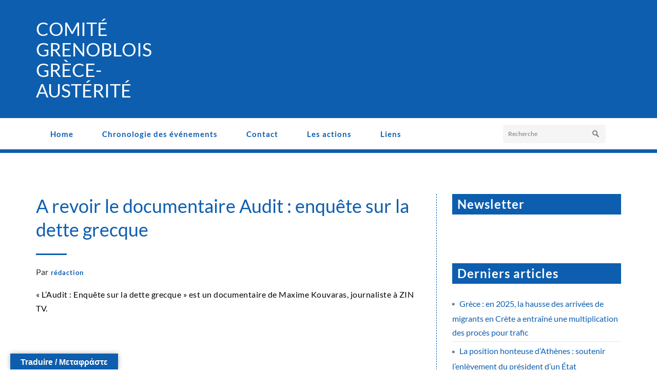

--- FILE ---
content_type: text/html; charset=UTF-8
request_url: https://grece-austerite.lostgeographer.eu/a-revoir-le-documentaire-audit-enquete-sur-la-dette-grecque/
body_size: 61885
content:
<!DOCTYPE html PUBLIC "-//W3C//DTD XHTML 1.0 Strict//EN" "http://www.w3.org/TR/xhtml1/DTD/xhtml1-strict.dtd">
<html xmlns="http://www.w3.org/1999/xhtml" lang="fr-FR">
<head>
	<meta http-equiv="Content-Type" content="text/html; charset=utf-8" />
	<meta name="viewport" content="width=device-width, initial-scale=1.0" />    
	<link rel="profile" href="http://gmpg.org/xfn/11" />
	<title>A revoir le documentaire Audit : enquête sur la dette grecque &#8211; Comité Grenoblois Grèce-Austérité</title>
<meta name='robots' content='max-image-preview:large' />
<link rel='dns-prefetch' href='//translate.google.com' />
<link rel="alternate" type="application/rss+xml" title="Comité Grenoblois Grèce-Austérité &raquo; Flux" href="https://grece-austerite.lostgeographer.eu/feed/" />
<link rel="alternate" type="application/rss+xml" title="Comité Grenoblois Grèce-Austérité &raquo; Flux des commentaires" href="https://grece-austerite.lostgeographer.eu/comments/feed/" />
<link rel="alternate" type="application/rss+xml" title="Comité Grenoblois Grèce-Austérité &raquo; A revoir le documentaire Audit : enquête sur la dette grecque Flux des commentaires" href="https://grece-austerite.lostgeographer.eu/a-revoir-le-documentaire-audit-enquete-sur-la-dette-grecque/feed/" />
<link rel="alternate" title="oEmbed (JSON)" type="application/json+oembed" href="https://grece-austerite.lostgeographer.eu/wp-json/oembed/1.0/embed?url=https%3A%2F%2Fgrece-austerite.lostgeographer.eu%2Fa-revoir-le-documentaire-audit-enquete-sur-la-dette-grecque%2F" />
<link rel="alternate" title="oEmbed (XML)" type="text/xml+oembed" href="https://grece-austerite.lostgeographer.eu/wp-json/oembed/1.0/embed?url=https%3A%2F%2Fgrece-austerite.lostgeographer.eu%2Fa-revoir-le-documentaire-audit-enquete-sur-la-dette-grecque%2F&#038;format=xml" />
<style id='wp-img-auto-sizes-contain-inline-css' type='text/css'>
img:is([sizes=auto i],[sizes^="auto," i]){contain-intrinsic-size:3000px 1500px}
/*# sourceURL=wp-img-auto-sizes-contain-inline-css */
</style>
<style id='wp-emoji-styles-inline-css' type='text/css'>

	img.wp-smiley, img.emoji {
		display: inline !important;
		border: none !important;
		box-shadow: none !important;
		height: 1em !important;
		width: 1em !important;
		margin: 0 0.07em !important;
		vertical-align: -0.1em !important;
		background: none !important;
		padding: 0 !important;
	}
/*# sourceURL=wp-emoji-styles-inline-css */
</style>
<style id='wp-block-library-inline-css' type='text/css'>
:root{--wp-block-synced-color:#7a00df;--wp-block-synced-color--rgb:122,0,223;--wp-bound-block-color:var(--wp-block-synced-color);--wp-editor-canvas-background:#ddd;--wp-admin-theme-color:#007cba;--wp-admin-theme-color--rgb:0,124,186;--wp-admin-theme-color-darker-10:#006ba1;--wp-admin-theme-color-darker-10--rgb:0,107,160.5;--wp-admin-theme-color-darker-20:#005a87;--wp-admin-theme-color-darker-20--rgb:0,90,135;--wp-admin-border-width-focus:2px}@media (min-resolution:192dpi){:root{--wp-admin-border-width-focus:1.5px}}.wp-element-button{cursor:pointer}:root .has-very-light-gray-background-color{background-color:#eee}:root .has-very-dark-gray-background-color{background-color:#313131}:root .has-very-light-gray-color{color:#eee}:root .has-very-dark-gray-color{color:#313131}:root .has-vivid-green-cyan-to-vivid-cyan-blue-gradient-background{background:linear-gradient(135deg,#00d084,#0693e3)}:root .has-purple-crush-gradient-background{background:linear-gradient(135deg,#34e2e4,#4721fb 50%,#ab1dfe)}:root .has-hazy-dawn-gradient-background{background:linear-gradient(135deg,#faaca8,#dad0ec)}:root .has-subdued-olive-gradient-background{background:linear-gradient(135deg,#fafae1,#67a671)}:root .has-atomic-cream-gradient-background{background:linear-gradient(135deg,#fdd79a,#004a59)}:root .has-nightshade-gradient-background{background:linear-gradient(135deg,#330968,#31cdcf)}:root .has-midnight-gradient-background{background:linear-gradient(135deg,#020381,#2874fc)}:root{--wp--preset--font-size--normal:16px;--wp--preset--font-size--huge:42px}.has-regular-font-size{font-size:1em}.has-larger-font-size{font-size:2.625em}.has-normal-font-size{font-size:var(--wp--preset--font-size--normal)}.has-huge-font-size{font-size:var(--wp--preset--font-size--huge)}.has-text-align-center{text-align:center}.has-text-align-left{text-align:left}.has-text-align-right{text-align:right}.has-fit-text{white-space:nowrap!important}#end-resizable-editor-section{display:none}.aligncenter{clear:both}.items-justified-left{justify-content:flex-start}.items-justified-center{justify-content:center}.items-justified-right{justify-content:flex-end}.items-justified-space-between{justify-content:space-between}.screen-reader-text{border:0;clip-path:inset(50%);height:1px;margin:-1px;overflow:hidden;padding:0;position:absolute;width:1px;word-wrap:normal!important}.screen-reader-text:focus{background-color:#ddd;clip-path:none;color:#444;display:block;font-size:1em;height:auto;left:5px;line-height:normal;padding:15px 23px 14px;text-decoration:none;top:5px;width:auto;z-index:100000}html :where(.has-border-color){border-style:solid}html :where([style*=border-top-color]){border-top-style:solid}html :where([style*=border-right-color]){border-right-style:solid}html :where([style*=border-bottom-color]){border-bottom-style:solid}html :where([style*=border-left-color]){border-left-style:solid}html :where([style*=border-width]){border-style:solid}html :where([style*=border-top-width]){border-top-style:solid}html :where([style*=border-right-width]){border-right-style:solid}html :where([style*=border-bottom-width]){border-bottom-style:solid}html :where([style*=border-left-width]){border-left-style:solid}html :where(img[class*=wp-image-]){height:auto;max-width:100%}:where(figure){margin:0 0 1em}html :where(.is-position-sticky){--wp-admin--admin-bar--position-offset:var(--wp-admin--admin-bar--height,0px)}@media screen and (max-width:600px){html :where(.is-position-sticky){--wp-admin--admin-bar--position-offset:0px}}

/*# sourceURL=wp-block-library-inline-css */
</style><style id='wp-block-archives-inline-css' type='text/css'>
.wp-block-archives{box-sizing:border-box}.wp-block-archives-dropdown label{display:block}
/*# sourceURL=https://grece-austerite.lostgeographer.eu/wp-includes/blocks/archives/style.min.css */
</style>
<style id='wp-block-categories-inline-css' type='text/css'>
.wp-block-categories{box-sizing:border-box}.wp-block-categories.alignleft{margin-right:2em}.wp-block-categories.alignright{margin-left:2em}.wp-block-categories.wp-block-categories-dropdown.aligncenter{text-align:center}.wp-block-categories .wp-block-categories__label{display:block;width:100%}
/*# sourceURL=https://grece-austerite.lostgeographer.eu/wp-includes/blocks/categories/style.min.css */
</style>
<style id='wp-block-latest-posts-inline-css' type='text/css'>
.wp-block-latest-posts{box-sizing:border-box}.wp-block-latest-posts.alignleft{margin-right:2em}.wp-block-latest-posts.alignright{margin-left:2em}.wp-block-latest-posts.wp-block-latest-posts__list{list-style:none}.wp-block-latest-posts.wp-block-latest-posts__list li{clear:both;overflow-wrap:break-word}.wp-block-latest-posts.is-grid{display:flex;flex-wrap:wrap}.wp-block-latest-posts.is-grid li{margin:0 1.25em 1.25em 0;width:100%}@media (min-width:600px){.wp-block-latest-posts.columns-2 li{width:calc(50% - .625em)}.wp-block-latest-posts.columns-2 li:nth-child(2n){margin-right:0}.wp-block-latest-posts.columns-3 li{width:calc(33.33333% - .83333em)}.wp-block-latest-posts.columns-3 li:nth-child(3n){margin-right:0}.wp-block-latest-posts.columns-4 li{width:calc(25% - .9375em)}.wp-block-latest-posts.columns-4 li:nth-child(4n){margin-right:0}.wp-block-latest-posts.columns-5 li{width:calc(20% - 1em)}.wp-block-latest-posts.columns-5 li:nth-child(5n){margin-right:0}.wp-block-latest-posts.columns-6 li{width:calc(16.66667% - 1.04167em)}.wp-block-latest-posts.columns-6 li:nth-child(6n){margin-right:0}}:root :where(.wp-block-latest-posts.is-grid){padding:0}:root :where(.wp-block-latest-posts.wp-block-latest-posts__list){padding-left:0}.wp-block-latest-posts__post-author,.wp-block-latest-posts__post-date{display:block;font-size:.8125em}.wp-block-latest-posts__post-excerpt,.wp-block-latest-posts__post-full-content{margin-bottom:1em;margin-top:.5em}.wp-block-latest-posts__featured-image a{display:inline-block}.wp-block-latest-posts__featured-image img{height:auto;max-width:100%;width:auto}.wp-block-latest-posts__featured-image.alignleft{float:left;margin-right:1em}.wp-block-latest-posts__featured-image.alignright{float:right;margin-left:1em}.wp-block-latest-posts__featured-image.aligncenter{margin-bottom:1em;text-align:center}
/*# sourceURL=https://grece-austerite.lostgeographer.eu/wp-includes/blocks/latest-posts/style.min.css */
</style>
<style id='wp-block-loginout-inline-css' type='text/css'>
.wp-block-loginout{box-sizing:border-box}
/*# sourceURL=https://grece-austerite.lostgeographer.eu/wp-includes/blocks/loginout/style.min.css */
</style>
<style id='global-styles-inline-css' type='text/css'>
:root{--wp--preset--aspect-ratio--square: 1;--wp--preset--aspect-ratio--4-3: 4/3;--wp--preset--aspect-ratio--3-4: 3/4;--wp--preset--aspect-ratio--3-2: 3/2;--wp--preset--aspect-ratio--2-3: 2/3;--wp--preset--aspect-ratio--16-9: 16/9;--wp--preset--aspect-ratio--9-16: 9/16;--wp--preset--color--black: #000000;--wp--preset--color--cyan-bluish-gray: #abb8c3;--wp--preset--color--white: #ffffff;--wp--preset--color--pale-pink: #f78da7;--wp--preset--color--vivid-red: #cf2e2e;--wp--preset--color--luminous-vivid-orange: #ff6900;--wp--preset--color--luminous-vivid-amber: #fcb900;--wp--preset--color--light-green-cyan: #7bdcb5;--wp--preset--color--vivid-green-cyan: #00d084;--wp--preset--color--pale-cyan-blue: #8ed1fc;--wp--preset--color--vivid-cyan-blue: #0693e3;--wp--preset--color--vivid-purple: #9b51e0;--wp--preset--gradient--vivid-cyan-blue-to-vivid-purple: linear-gradient(135deg,rgb(6,147,227) 0%,rgb(155,81,224) 100%);--wp--preset--gradient--light-green-cyan-to-vivid-green-cyan: linear-gradient(135deg,rgb(122,220,180) 0%,rgb(0,208,130) 100%);--wp--preset--gradient--luminous-vivid-amber-to-luminous-vivid-orange: linear-gradient(135deg,rgb(252,185,0) 0%,rgb(255,105,0) 100%);--wp--preset--gradient--luminous-vivid-orange-to-vivid-red: linear-gradient(135deg,rgb(255,105,0) 0%,rgb(207,46,46) 100%);--wp--preset--gradient--very-light-gray-to-cyan-bluish-gray: linear-gradient(135deg,rgb(238,238,238) 0%,rgb(169,184,195) 100%);--wp--preset--gradient--cool-to-warm-spectrum: linear-gradient(135deg,rgb(74,234,220) 0%,rgb(151,120,209) 20%,rgb(207,42,186) 40%,rgb(238,44,130) 60%,rgb(251,105,98) 80%,rgb(254,248,76) 100%);--wp--preset--gradient--blush-light-purple: linear-gradient(135deg,rgb(255,206,236) 0%,rgb(152,150,240) 100%);--wp--preset--gradient--blush-bordeaux: linear-gradient(135deg,rgb(254,205,165) 0%,rgb(254,45,45) 50%,rgb(107,0,62) 100%);--wp--preset--gradient--luminous-dusk: linear-gradient(135deg,rgb(255,203,112) 0%,rgb(199,81,192) 50%,rgb(65,88,208) 100%);--wp--preset--gradient--pale-ocean: linear-gradient(135deg,rgb(255,245,203) 0%,rgb(182,227,212) 50%,rgb(51,167,181) 100%);--wp--preset--gradient--electric-grass: linear-gradient(135deg,rgb(202,248,128) 0%,rgb(113,206,126) 100%);--wp--preset--gradient--midnight: linear-gradient(135deg,rgb(2,3,129) 0%,rgb(40,116,252) 100%);--wp--preset--font-size--small: 13px;--wp--preset--font-size--medium: 20px;--wp--preset--font-size--large: 36px;--wp--preset--font-size--x-large: 42px;--wp--preset--spacing--20: 0.44rem;--wp--preset--spacing--30: 0.67rem;--wp--preset--spacing--40: 1rem;--wp--preset--spacing--50: 1.5rem;--wp--preset--spacing--60: 2.25rem;--wp--preset--spacing--70: 3.38rem;--wp--preset--spacing--80: 5.06rem;--wp--preset--shadow--natural: 6px 6px 9px rgba(0, 0, 0, 0.2);--wp--preset--shadow--deep: 12px 12px 50px rgba(0, 0, 0, 0.4);--wp--preset--shadow--sharp: 6px 6px 0px rgba(0, 0, 0, 0.2);--wp--preset--shadow--outlined: 6px 6px 0px -3px rgb(255, 255, 255), 6px 6px rgb(0, 0, 0);--wp--preset--shadow--crisp: 6px 6px 0px rgb(0, 0, 0);}:where(.is-layout-flex){gap: 0.5em;}:where(.is-layout-grid){gap: 0.5em;}body .is-layout-flex{display: flex;}.is-layout-flex{flex-wrap: wrap;align-items: center;}.is-layout-flex > :is(*, div){margin: 0;}body .is-layout-grid{display: grid;}.is-layout-grid > :is(*, div){margin: 0;}:where(.wp-block-columns.is-layout-flex){gap: 2em;}:where(.wp-block-columns.is-layout-grid){gap: 2em;}:where(.wp-block-post-template.is-layout-flex){gap: 1.25em;}:where(.wp-block-post-template.is-layout-grid){gap: 1.25em;}.has-black-color{color: var(--wp--preset--color--black) !important;}.has-cyan-bluish-gray-color{color: var(--wp--preset--color--cyan-bluish-gray) !important;}.has-white-color{color: var(--wp--preset--color--white) !important;}.has-pale-pink-color{color: var(--wp--preset--color--pale-pink) !important;}.has-vivid-red-color{color: var(--wp--preset--color--vivid-red) !important;}.has-luminous-vivid-orange-color{color: var(--wp--preset--color--luminous-vivid-orange) !important;}.has-luminous-vivid-amber-color{color: var(--wp--preset--color--luminous-vivid-amber) !important;}.has-light-green-cyan-color{color: var(--wp--preset--color--light-green-cyan) !important;}.has-vivid-green-cyan-color{color: var(--wp--preset--color--vivid-green-cyan) !important;}.has-pale-cyan-blue-color{color: var(--wp--preset--color--pale-cyan-blue) !important;}.has-vivid-cyan-blue-color{color: var(--wp--preset--color--vivid-cyan-blue) !important;}.has-vivid-purple-color{color: var(--wp--preset--color--vivid-purple) !important;}.has-black-background-color{background-color: var(--wp--preset--color--black) !important;}.has-cyan-bluish-gray-background-color{background-color: var(--wp--preset--color--cyan-bluish-gray) !important;}.has-white-background-color{background-color: var(--wp--preset--color--white) !important;}.has-pale-pink-background-color{background-color: var(--wp--preset--color--pale-pink) !important;}.has-vivid-red-background-color{background-color: var(--wp--preset--color--vivid-red) !important;}.has-luminous-vivid-orange-background-color{background-color: var(--wp--preset--color--luminous-vivid-orange) !important;}.has-luminous-vivid-amber-background-color{background-color: var(--wp--preset--color--luminous-vivid-amber) !important;}.has-light-green-cyan-background-color{background-color: var(--wp--preset--color--light-green-cyan) !important;}.has-vivid-green-cyan-background-color{background-color: var(--wp--preset--color--vivid-green-cyan) !important;}.has-pale-cyan-blue-background-color{background-color: var(--wp--preset--color--pale-cyan-blue) !important;}.has-vivid-cyan-blue-background-color{background-color: var(--wp--preset--color--vivid-cyan-blue) !important;}.has-vivid-purple-background-color{background-color: var(--wp--preset--color--vivid-purple) !important;}.has-black-border-color{border-color: var(--wp--preset--color--black) !important;}.has-cyan-bluish-gray-border-color{border-color: var(--wp--preset--color--cyan-bluish-gray) !important;}.has-white-border-color{border-color: var(--wp--preset--color--white) !important;}.has-pale-pink-border-color{border-color: var(--wp--preset--color--pale-pink) !important;}.has-vivid-red-border-color{border-color: var(--wp--preset--color--vivid-red) !important;}.has-luminous-vivid-orange-border-color{border-color: var(--wp--preset--color--luminous-vivid-orange) !important;}.has-luminous-vivid-amber-border-color{border-color: var(--wp--preset--color--luminous-vivid-amber) !important;}.has-light-green-cyan-border-color{border-color: var(--wp--preset--color--light-green-cyan) !important;}.has-vivid-green-cyan-border-color{border-color: var(--wp--preset--color--vivid-green-cyan) !important;}.has-pale-cyan-blue-border-color{border-color: var(--wp--preset--color--pale-cyan-blue) !important;}.has-vivid-cyan-blue-border-color{border-color: var(--wp--preset--color--vivid-cyan-blue) !important;}.has-vivid-purple-border-color{border-color: var(--wp--preset--color--vivid-purple) !important;}.has-vivid-cyan-blue-to-vivid-purple-gradient-background{background: var(--wp--preset--gradient--vivid-cyan-blue-to-vivid-purple) !important;}.has-light-green-cyan-to-vivid-green-cyan-gradient-background{background: var(--wp--preset--gradient--light-green-cyan-to-vivid-green-cyan) !important;}.has-luminous-vivid-amber-to-luminous-vivid-orange-gradient-background{background: var(--wp--preset--gradient--luminous-vivid-amber-to-luminous-vivid-orange) !important;}.has-luminous-vivid-orange-to-vivid-red-gradient-background{background: var(--wp--preset--gradient--luminous-vivid-orange-to-vivid-red) !important;}.has-very-light-gray-to-cyan-bluish-gray-gradient-background{background: var(--wp--preset--gradient--very-light-gray-to-cyan-bluish-gray) !important;}.has-cool-to-warm-spectrum-gradient-background{background: var(--wp--preset--gradient--cool-to-warm-spectrum) !important;}.has-blush-light-purple-gradient-background{background: var(--wp--preset--gradient--blush-light-purple) !important;}.has-blush-bordeaux-gradient-background{background: var(--wp--preset--gradient--blush-bordeaux) !important;}.has-luminous-dusk-gradient-background{background: var(--wp--preset--gradient--luminous-dusk) !important;}.has-pale-ocean-gradient-background{background: var(--wp--preset--gradient--pale-ocean) !important;}.has-electric-grass-gradient-background{background: var(--wp--preset--gradient--electric-grass) !important;}.has-midnight-gradient-background{background: var(--wp--preset--gradient--midnight) !important;}.has-small-font-size{font-size: var(--wp--preset--font-size--small) !important;}.has-medium-font-size{font-size: var(--wp--preset--font-size--medium) !important;}.has-large-font-size{font-size: var(--wp--preset--font-size--large) !important;}.has-x-large-font-size{font-size: var(--wp--preset--font-size--x-large) !important;}
/*# sourceURL=global-styles-inline-css */
</style>

<style id='classic-theme-styles-inline-css' type='text/css'>
/*! This file is auto-generated */
.wp-block-button__link{color:#fff;background-color:#32373c;border-radius:9999px;box-shadow:none;text-decoration:none;padding:calc(.667em + 2px) calc(1.333em + 2px);font-size:1.125em}.wp-block-file__button{background:#32373c;color:#fff;text-decoration:none}
/*# sourceURL=/wp-includes/css/classic-themes.min.css */
</style>
<link rel='stylesheet' id='google-language-translator-css' href='https://grece-austerite.lostgeographer.eu/wp-content/plugins/google-language-translator/css/style.css?ver=6.0.20' type='text/css' media='' />
<link rel='stylesheet' id='glt-toolbar-styles-css' href='https://grece-austerite.lostgeographer.eu/wp-content/plugins/google-language-translator/css/toolbar.css?ver=6.0.20' type='text/css' media='' />
<link rel='stylesheet' id='elitepress-bootstrap-css' href='https://grece-austerite.lostgeographer.eu/wp-content/themes/elitepress/css/bootstrap.css?ver=6.9' type='text/css' media='all' />
<link rel='stylesheet' id='elitepress-style-css' href='https://grece-austerite.lostgeographer.eu/wp-content/themes/elitepress/style.css?ver=6.9' type='text/css' media='all' />
<link rel='stylesheet' id='font-awesome-min-css' href='https://grece-austerite.lostgeographer.eu/wp-content/themes/elitepress/css/font-awesome/css/all.min.css?ver=6.9' type='text/css' media='all' />
<link rel='stylesheet' id='elitepress-default-css' href='https://grece-austerite.lostgeographer.eu/wp-content/themes/elitepress/css/default.css?ver=6.9' type='text/css' media='all' />
<link rel='stylesheet' id='elitepress-theme-menu-css' href='https://grece-austerite.lostgeographer.eu/wp-content/themes/elitepress/css/theme-menu.css?ver=6.9' type='text/css' media='all' />
<link rel='stylesheet' id='elitepress-media-responsive-css' href='https://grece-austerite.lostgeographer.eu/wp-content/themes/elitepress/css/media-responsive.css?ver=6.9' type='text/css' media='all' />
<link rel='stylesheet' id='elitepress-theme-fonts-css' href='https://grece-austerite.lostgeographer.eu/wp-content/fonts/1276a4654cc32fe576985394b4bd2ee6.css?ver=20201110' type='text/css' media='all' />
<script type="text/javascript" src="https://grece-austerite.lostgeographer.eu/wp-includes/js/jquery/jquery.min.js?ver=3.7.1" id="jquery-core-js"></script>
<script type="text/javascript" src="https://grece-austerite.lostgeographer.eu/wp-includes/js/jquery/jquery-migrate.min.js?ver=3.4.1" id="jquery-migrate-js"></script>
<script type="text/javascript" src="https://grece-austerite.lostgeographer.eu/wp-content/themes/elitepress/js/menu/menu.js?ver=6.9" id="elitepress-menu-js"></script>
<script type="text/javascript" src="https://grece-austerite.lostgeographer.eu/wp-content/themes/elitepress/js/front-page/custom.js?ver=6.9" id="elitepress-custom-js"></script>
<script type="text/javascript" src="https://grece-austerite.lostgeographer.eu/wp-content/themes/elitepress/js/bootstrap.min.js?ver=6.9" id="bootstrap-js"></script>
<link rel="https://api.w.org/" href="https://grece-austerite.lostgeographer.eu/wp-json/" /><link rel="alternate" title="JSON" type="application/json" href="https://grece-austerite.lostgeographer.eu/wp-json/wp/v2/posts/7622" /><link rel="EditURI" type="application/rsd+xml" title="RSD" href="https://grece-austerite.lostgeographer.eu/xmlrpc.php?rsd" />
<meta name="generator" content="WordPress 6.9" />
<link rel="canonical" href="https://grece-austerite.lostgeographer.eu/a-revoir-le-documentaire-audit-enquete-sur-la-dette-grecque/" />
<link rel='shortlink' href='https://grece-austerite.lostgeographer.eu/?p=7622' />
<style>p.hello{font-size:12px;color:darkgray;}#google_language_translator,#flags{text-align:left;}#google_language_translator,#language{clear:both;width:160px;text-align:right;}#language{float:right;}#flags{text-align:right;width:165px;float:right;clear:right;}#flags ul{float:right!important;}p.hello{text-align:right;float:right;clear:both;}.glt-clear{height:0px;clear:both;margin:0px;padding:0px;}#flags{width:165px;}#flags a{display:inline-block;margin-left:2px;}#google_language_translator a{display:none!important;}div.skiptranslate.goog-te-gadget{display:inline!important;}.goog-te-gadget{color:transparent!important;}.goog-te-gadget{font-size:0px!important;}.goog-branding{display:none;}.goog-tooltip{display: none!important;}.goog-tooltip:hover{display: none!important;}.goog-text-highlight{background-color:transparent!important;border:none!important;box-shadow:none!important;}#google_language_translator select.goog-te-combo{color:#32373c;}div.skiptranslate{display:none!important;}body{top:0px!important;}#goog-gt-{display:none!important;}font font{background-color:transparent!important;box-shadow:none!important;position:initial!important;}#glt-translate-trigger{left:20px;right:auto;}#glt-translate-trigger > span{color:#ffffff;}#glt-translate-trigger{background:#0d5eaf;}.goog-te-gadget .goog-te-combo{width:100%;}</style>	<style>
		</style>
	<style>
		.custom-logo{width: 154px; height: auto;}
	</style>
		<script>
	jQuery(document).ready(function(){jQuery(window).scroll(function(){if(jQuery(this).scrollTop()>100){jQuery('.hc_scrollup').fadeIn();}else{jQuery('.hc_scrollup').fadeOut();}});jQuery('.hc_scrollup').click(function(){jQuery("html, body").animate({scrollTop:0},600);return false;});});
	</script>
<link rel="icon" href="https://grece-austerite.lostgeographer.eu/wp-content/uploads/2023/07/cropped-Flag_of_Greece-1-32x32.png" sizes="32x32" />
<link rel="icon" href="https://grece-austerite.lostgeographer.eu/wp-content/uploads/2023/07/cropped-Flag_of_Greece-1-192x192.png" sizes="192x192" />
<link rel="apple-touch-icon" href="https://grece-austerite.lostgeographer.eu/wp-content/uploads/2023/07/cropped-Flag_of_Greece-1-180x180.png" />
<meta name="msapplication-TileImage" content="https://grece-austerite.lostgeographer.eu/wp-content/uploads/2023/07/cropped-Flag_of_Greece-1-270x270.png" />
		<style type="text/css" id="wp-custom-css">
			.elegent_title_head {
 color: #ffffff;
}
.header-section {
 background-color: #0d5eaf;
}
.header-info, .flex-btn:after, .btn1, .section-title, .page-title-section, .service-area:hover .service-box, .project-btn:after, .view_all_project_button:hover, .pager a.selected, .client-pager a.selected, .project-btn:after, .detail-btn:after, .entry-date, .sidebar-widget-tags a:hover, .shortcode-btn-solid, .hc_scrollup, .tagcloud a:hover, .post-password-form input[type="submit"]:hover, .error_404 > p > a, #blogdetail-btn, #blogdetail-btn:hover, #blogdetail-btn:focus, 
.contact-btn, .contact-btn:hover, .contact-btn:focus, .blog-seprator, .more-link:hover, .more-link:active, .widget table caption, ins, mark, 
.team-area .team-social li:hover, .team-area .team-social li:focus, .paginations .page-numbers.current, .paginations a:hover, .paginations a:focus, 
.reply a:hover, .flexslider .flex-next:hover, .flexslider .flex-prev:hover, 
.wpcf7-form .wpcf7-submit, .wpcf7-form .wpcf7-submit:hover, .wpcf7-form .wpcf7-submit:focus {
	background-color: #0d5eaf;
}
body.boxed {
    -webkit-box-shadow: none;
    box-shadow: none;
}
.header-section {
	border-bottom: 7px solid #0d5eaf;
}
.menu-section {
	border: 0;
}
.navbar-default .navbar-nav > li > a {
	color: #0d5eaf;
	border: 0px;
}
.navbar {
	background: #ffffff;
	padding: 5px 0;
	border: 0;
	margin: 0;
}
.navbar-nav {
	margin: 0;
}
.navbar-nav > li > a {
	margin: 0 3px;
}
.navbar .navbar-nav > .open > a, .navbar .navbar-nav > .open > a:hover, .navbar .navbar-nav > .open > a:focus,
.navbar-default .navbar-nav > li > a:hover, .navbar-default .navbar-nav > .active > a {	
	border: 0; 
}
.navbar-default .navbar-nav > li > a:hover,
.navbar-default .navbar-nav > li > a:focus {
  background-color: #0d5eaf;
}
.widget-title,
.rsswidget {
 background: #0d5eaf;
 color: #ffffff;
 padding-bottom: 5px;
 padding-left: 10px;
 padding-top: 5px;
}
.sidebar-section-right {
	border-left: 1px dashed #0d5eaf;
}
h1, h2, h3, h4, h5, h6 {
	color: #0d5eaf;
}
a, .site-logo h1, .site-logo h1 > a, .widget ul > li > a:hover, .widget ul > li > a:focus, .service-btn a:hover, .service-area h4 > a:hover, .features-area:hover h4 > a, .entry-header .entry-title > a:hover, .entry-meta a, .entry-meta a:hover, .entry-meta a:focus, .team-area h5, .port-more-link:hover, .static-client-area h3 > span, .post-content li > i, .post-content li:hover a, .contact-detail address > span > a:hover, .error_404 h4, .page-title a, .portfolio-tabs li.active > a, .portfolio-tabs li > a:hover, 
.widget table #next a:hover, .widget table #prev a:hover, .widget table tbody a:hover, .widget table tbody a:focus,
.site-logo h1, .site-logo h1 > a, .site-footer .widget ul > li > a:hover, .footer-menu-links li > a:hover, .archive-title, tbody a, p a, dl dd a, .contact-icon i, .author-name .designation, .site-footer .widget-title:after, .static-client-area  .designation:before, .portfolio-detail-info p small, .portfolio-detail-info p small a, .blog-tags a, .blog-blockquote blockquote > small, p.wp-caption-text a, .comment-date, .comment-date a, .blog-description p a { 
	color: #0d5eaf; 
}
.navbar-default .navbar-nav > .active > a, .navbar-default .navbar-nav > .active > a:hover, .navbar-default .navbar-nav > .active > a:focus {
	background-color: #0d5eaf;
}
.navbar .navbar-nav > .open > a, .navbar .navbar-nav > .open > a:hover, .navbar .navbar-nav > .open > a:focus, 
.navbar-default .navbar-nav > li > a:hover, .navbar-default .navbar-nav > .active > a, .navbar-default .navbar-nav > .active > a:hover, 
.navbar-default .navbar-nav > .active > a:focus, .navbar-default .navbar-nav > .open > a, .navbar-default .navbar-nav > .open > a:hover,
.navbar-default .navbar-nav > .open > a:focus {
	color: #ffffff !important; 
}
.widget ul > li > a {
 color: #0d5eaf;
}
.author-info {
	display: none;
}
.entry-content p{
	color: #000000;
}

.wp-block-list{
	color: #000000;
}		</style>
		</head>
	<body class="wp-singular post-template-default single single-post postid-7622 single-format-standard wp-theme-elitepress wide" >
<a class="skip-link elitepress-screen-reader" href="#wrapper">Skip to content</a>

<!-- Header Section -->
<header class="header-section">
	
	<!-- Header social & Contact Info -->
<div class="header-info">
	<div class="container">
		<div class="row">
			<div class="col-md-6">
				<div id="top-header-sidebar-left">
									</div>
			</div>
			<div class="col-md-6">
				<div id="top-header-sidebar-right">
									</div>
			</div>
		</div>
	</div>
</div>
	
	<!-- /Logo goes here -->
<div class="container">
	<div class="row">
		<div class="col-md-3">
				<div class="site-logo">
				    			<h1 class="site-title"><a href="https://grece-austerite.lostgeographer.eu/" rel="home">
    				<div class=elegent_title_head>Comité Grenoblois Grèce-Austérité</div>
    			</a></h1>

    			
		</div>
		</div>
		<div class="col-md-9">
			<div class="row">
							</div>
		</div>
	</div>
</div>
	
	
	<!-- Navigation Section -->
<div class="menu-section" style="background: transparent; border-top: 1px solid #ebebeb;">
		<nav role="navigation" class="navbar navbar-default">
      <div class="container">
        <!-- Brand and toggle get grouped for better mobile display -->		
		<div class="navbar-header">
			<button type="button" class="navbar-toggle" data-toggle="collapse" data-target="#bs-example-navbar-collapse-1">
			  	<span class="sr-only">Afficher/masquer la navigation</span>
				<span class="icon-bar"></span>
				<span class="icon-bar"></span>
				<span class="icon-bar"></span>
			</button>
		</div>

        <!-- Collect the nav links, forms, and other content for toggling -->
        <div id="bs-example-navbar-collapse-1" class="collapse navbar-collapse">
		
          <div class=""><ul class="nav navbar-nav"><li ><a href="https://grece-austerite.lostgeographer.eu/" title="Home">Home</a></li><li class="menu-item page_item page-item-1587"><a href="https://grece-austerite.lostgeographer.eu/chronologie/">Chronologie des événements</a></li><li class="menu-item page_item page-item-1591"><a href="https://grece-austerite.lostgeographer.eu/contact/">Contact</a></li><li class="menu-item page_item page-item-1886"><a href="https://grece-austerite.lostgeographer.eu/actions/">Les actions</a></li><li class="menu-item page_item page-item-1594"><a href="https://grece-austerite.lostgeographer.eu/liens/">Liens</a></li></ul></div>
	
		
	<form class="menu-box" id="top-menu-search" class="navbar-form navbar-left" action="https://grece-austerite.lostgeographer.eu/" method="get">
				<input type="text" placeholder="Recherche" name="s">
	</form>
		
        </div><!-- /.navbar-collapse -->
      </div><!-- /.container-fluid -->
    </nav>
	</div>
<!-- /Navigation Section -->	
	
</header>	
<!-- /Header Section -->

<!-- Wrapper -->
<div id="wrapper"><div class="clearfix"></div><!-- Blog Detail Section -->
<div class="blog-section">
	<div class="container">
		<div class="row">
			<!--Blog Detail Area-->
			<div class="col-md-8" >
				<div class="site-content">
				<article id="post-7622" class="blog-left post-7622 post type-post status-publish format-standard hentry category-austerite-neoliberalisme-effets category-dett category-videos-mp3">
	
	<header class="entry-header">
		<h1 class="entry-title">A revoir le documentaire Audit : enquête sur la dette grecque</h1>
		<div class="blog-seprator"></div>
	</header>
					
						<div class="entry-meta">
							<span class="author">
							Par   <a href="https://grece-austerite.lostgeographer.eu/author/christine/">rédaction</a>
							</span>
							<span class="tag-links">
														</span>
						</div>
			
			
	<div class="entry-content"><p>« L&rsquo;Audit : Enquête sur la dette grecque » est un documentaire de Maxime Kouvaras, journaliste à ZIN TV.</p>
<p><iframe title="L&#039;AUDIT : ENQUÊTE SUR LA DETTE GRECQUE" width="600" height="338" src="https://www.youtube.com/embed/wX-JMDpiQIk?feature=oembed" frameborder="0" allow="accelerometer; autoplay; clipboard-write; encrypted-media; gyroscope; picture-in-picture; web-share" referrerpolicy="strict-origin-when-cross-origin" allowfullscreen></iframe></p>
<p>Voir aussi l&rsquo;entretien que Maxime Kouvaras a accordé au Média <a href="https://www.lemediatv.fr/les-programmes/les-documentaires/les-entretiens/maxime-kouvaras-audit/" target="_blank" rel="noopener">https://www.lemediatv.fr/les-programmes/les-documentaires/les-entretiens/maxime-kouvaras-audit/</a></p>
</div>
	</article>					<!--Blog Author Info-->
					<div class="author-info">
						
							<div class="author-avatar">
								<img alt='' src='https://secure.gravatar.com/avatar/65cf7fd709d264dd09c749e5d223f7e1435562c6772d5e316795ab65919637fd?s=100&#038;d=mm&#038;r=g' srcset='https://secure.gravatar.com/avatar/65cf7fd709d264dd09c749e5d223f7e1435562c6772d5e316795ab65919637fd?s=200&#038;d=mm&#038;r=g 2x' class='img-responsive comment-img avatar-100 photo' height='100' width='100' decoding='async'/>							</div>
							
								<div class="author-description">
									<h5 class="author-title"><a href="https://grece-austerite.lostgeographer.eu/author/christine/">rédaction</a></h5>
									<p class="author-bio"></p>
								</div>
							
							
					</div>
					<!--/Blog Author Info-->
				<!--Comment Section-->
					
		<div class="comment-form-section">
		<div id="respond" class="comment-respond">
		<h3 id="reply-title" class="comment-reply-title"><div class="comment-title"><h3>Laisser un commentaire</h3></div> <small><a rel="nofollow" id="cancel-comment-reply-link" href="/a-revoir-le-documentaire-audit-enquete-sur-la-dette-grecque/#respond" style="display:none;">Annuler la réponse</a></small></h3><form action="https://grece-austerite.lostgeographer.eu/wp-comments-post.php" method="post" id="commentform" class="comment-form"><div class="blog-form-group-textarea" >
			<textarea id="comments" rows="5" class="blog-form-control-textarea" name="comment" type="text" placeholder="Message"></textarea></div><div class="blog-form-group"><input class="blog-form-control" name="author" id="author" value="" type="name" placeholder="Nom" /></div>
<div class="blog-form-group"><input class="blog-form-control" name="email" id="email" value=""   type="email" placeholder="E-mail" /></div>
<p class="comment-form-cookies-consent"><input id="wp-comment-cookies-consent" name="wp-comment-cookies-consent" type="checkbox" value="yes" /> <label for="wp-comment-cookies-consent">Enregistrer mon nom, mon e-mail et mon site dans le navigateur pour mon prochain commentaire.</label></p>
<p class="form-submit"><input name="submit" type="submit" id="blogdetail-btn" class="submit" value="Envoyer le message" /> <input type='hidden' name='comment_post_ID' value='7622' id='comment_post_ID' />
<input type='hidden' name='comment_parent' id='comment_parent' value='0' />
</p><p style="display: none;"><input type="hidden" id="akismet_comment_nonce" name="akismet_comment_nonce" value="c20519aeb8" /></p><p style="display: none !important;" class="akismet-fields-container" data-prefix="ak_"><label>&#916;<textarea name="ak_hp_textarea" cols="45" rows="8" maxlength="100"></textarea></label><input type="hidden" id="ak_js_1" name="ak_js" value="77"/><script>document.getElementById( "ak_js_1" ).setAttribute( "value", ( new Date() ).getTime() );</script></p></form>	</div><!-- #respond -->
	</div>
				<!--/Comment Section-->
								</div>
			</div>
			<!--Sidebar Area-->
			<div class="col-md-4">
				<div class="sidebar-section-right">
				<!--Sidebar Area-->
			<aside class="sidebar-widget widget"><h3 class="widget-title">Newsletter</h3><div class="wp-widget-group__inner-blocks"></div></aside><aside class="sidebar-widget widget"><h3 class="widget-title">Derniers articles</h3><div class="wp-widget-group__inner-blocks"><ul class="wp-block-latest-posts__list wp-block-latest-posts"><li><a class="wp-block-latest-posts__post-title" href="https://grece-austerite.lostgeographer.eu/grece-en-2025-la-hausse-des-arrivees-de-migrants-en-crete-a-entraine-une-multiplication-des-proces-pour-trafic/">Grèce : en 2025, la hausse des arrivées de migrants en Crète a entraîné une multiplication des procès pour trafic</a></li>
<li><a class="wp-block-latest-posts__post-title" href="https://grece-austerite.lostgeographer.eu/la-position-honteuse-dathenes-soutenir-lenlevement-du-president-dun-etat-independant/">La position honteuse d&rsquo;Athènes : soutenir l&rsquo;enlèvement du président d&rsquo;un État indépendant</a></li>
<li><a class="wp-block-latest-posts__post-title" href="https://grece-austerite.lostgeographer.eu/des-milliers-de-manifestants-a-athenes-protestent-contre-lattaque-des-etats-unis-au-venezuela/">Des milliers de manifestants à Athènes protestent contre l’attaque des États-Unis au Venezuela</a></li>
<li><a class="wp-block-latest-posts__post-title" href="https://grece-austerite.lostgeographer.eu/des-nouvelles-de-grece-par-yannis-youlountas/">Des nouvelles de Grèce par Yannis Youlountas</a></li>
<li><a class="wp-block-latest-posts__post-title" href="https://grece-austerite.lostgeographer.eu/refoulement-grece-turquie-frontex-jugee-responsable-par-la-cour-de-justice-de-lue/">Refoulement Grèce-Turquie : Frontex jugée responsable par la Cour de justice de l&rsquo;UE</a></li>
</ul></div></aside><aside class="sidebar-widget widget"><h3 class="widget-title">Catégories</h3><div class="wp-widget-group__inner-blocks"><ul class="wp-block-categories-list wp-block-categories">	<li class="cat-item cat-item-23"><a href="https://grece-austerite.lostgeographer.eu/category/aider-les-grec/">Aider les grecs</a> (174)
</li>
	<li class="cat-item cat-item-26"><a href="https://grece-austerite.lostgeographer.eu/category/argumentair/">Argumentaire</a> (29)
</li>
	<li class="cat-item cat-item-27"><a href="https://grece-austerite.lostgeographer.eu/category/austerite-neoliberalisme-effets/">Austérité-Neolibéralisme</a> (434)
</li>
	<li class="cat-item cat-item-47"><a href="https://grece-austerite.lostgeographer.eu/category/crise-sanitaire/">Crise sanitaire</a> (43)
</li>
	<li class="cat-item cat-item-37"><a href="https://grece-austerite.lostgeographer.eu/category/press/">Démocratie &#8211; Presse</a> (18)
</li>
	<li class="cat-item cat-item-28"><a href="https://grece-austerite.lostgeographer.eu/category/dett/">Dette-Système bancaire</a> (202)
</li>
	<li class="cat-item cat-item-31"><a href="https://grece-austerite.lostgeographer.eu/category/economie-grec/">Economie Grèce</a> (126)
</li>
	<li class="cat-item cat-item-32"><a href="https://grece-austerite.lostgeographer.eu/category/europe-2/espagn/">Espagne</a> (11)
</li>
	<li class="cat-item cat-item-41"><a href="https://grece-austerite.lostgeographer.eu/category/europe-2/">Europe</a> (12)
</li>
	<li class="cat-item cat-item-39"><a href="https://grece-austerite.lostgeographer.eu/category/europe/">Europe</a> (116)
</li>
	<li class="cat-item cat-item-46"><a href="https://grece-austerite.lostgeographer.eu/category/extreme-droite/">Extrême droite</a> (43)
</li>
	<li class="cat-item cat-item-33"><a href="https://grece-austerite.lostgeographer.eu/category/franc/">France</a> (97)
</li>
	<li class="cat-item cat-item-24"><a href="https://grece-austerite.lostgeographer.eu/category/grec/">Grèce</a> (447)
</li>
	<li class="cat-item cat-item-34"><a href="https://grece-austerite.lostgeographer.eu/category/invitations-cr/">Invitations/CR</a> (213)
</li>
	<li class="cat-item cat-item-40"><a href="https://grece-austerite.lostgeographer.eu/category/les-refugies/">Les réfugiés-migrants Les exilés</a> (425)
</li>
	<li class="cat-item cat-item-42"><a href="https://grece-austerite.lostgeographer.eu/category/luttes/">Luttes- Changer le système</a> (296)
</li>
	<li class="cat-item cat-item-43"><a href="https://grece-austerite.lostgeographer.eu/category/monde/">Monde</a> (15)
</li>
	<li class="cat-item cat-item-1"><a href="https://grece-austerite.lostgeographer.eu/category/non-classe/">Non classé</a> (2)
</li>
	<li class="cat-item cat-item-35"><a href="https://grece-austerite.lostgeographer.eu/category/petition/">Pétitions</a> (30)
</li>
	<li class="cat-item cat-item-36"><a href="https://grece-austerite.lostgeographer.eu/category/europe-2/portuga/">Portugal</a> (13)
</li>
	<li class="cat-item cat-item-38"><a href="https://grece-austerite.lostgeographer.eu/category/relations-europe/">Relations avec Europe</a> (298)
</li>
	<li class="cat-item cat-item-45"><a href="https://grece-austerite.lostgeographer.eu/category/repression-autoritarisme/">Répression-autoritarisme</a> (141)
</li>
	<li class="cat-item cat-item-25"><a href="https://grece-austerite.lostgeographer.eu/category/videos-mp3/">Vidéos-mp3</a> (121)
</li>
</ul></div></aside><aside class="sidebar-widget widget"><h3 class="widget-title">Archives</h3><div class="wp-widget-group__inner-blocks"><div class="wp-block-archives-dropdown wp-block-archives"><label for="wp-block-archives-2" class="wp-block-archives__label screen-reader-text">Archives</label>
		<select id="wp-block-archives-2" name="archive-dropdown">
		<option value="">Sélectionner un mois</option>	<option value='https://grece-austerite.lostgeographer.eu/2026/01/'> janvier 2026 &nbsp;(5)</option>
	<option value='https://grece-austerite.lostgeographer.eu/2025/11/'> novembre 2025 &nbsp;(4)</option>
	<option value='https://grece-austerite.lostgeographer.eu/2025/10/'> octobre 2025 &nbsp;(5)</option>
	<option value='https://grece-austerite.lostgeographer.eu/2025/09/'> septembre 2025 &nbsp;(8)</option>
	<option value='https://grece-austerite.lostgeographer.eu/2025/06/'> juin 2025 &nbsp;(4)</option>
	<option value='https://grece-austerite.lostgeographer.eu/2025/05/'> mai 2025 &nbsp;(5)</option>
	<option value='https://grece-austerite.lostgeographer.eu/2025/04/'> avril 2025 &nbsp;(3)</option>
	<option value='https://grece-austerite.lostgeographer.eu/2025/03/'> mars 2025 &nbsp;(6)</option>
	<option value='https://grece-austerite.lostgeographer.eu/2025/02/'> février 2025 &nbsp;(4)</option>
	<option value='https://grece-austerite.lostgeographer.eu/2025/01/'> janvier 2025 &nbsp;(4)</option>
	<option value='https://grece-austerite.lostgeographer.eu/2024/12/'> décembre 2024 &nbsp;(2)</option>
	<option value='https://grece-austerite.lostgeographer.eu/2024/11/'> novembre 2024 &nbsp;(2)</option>
	<option value='https://grece-austerite.lostgeographer.eu/2024/10/'> octobre 2024 &nbsp;(2)</option>
	<option value='https://grece-austerite.lostgeographer.eu/2024/09/'> septembre 2024 &nbsp;(3)</option>
	<option value='https://grece-austerite.lostgeographer.eu/2024/06/'> juin 2024 &nbsp;(2)</option>
	<option value='https://grece-austerite.lostgeographer.eu/2024/05/'> mai 2024 &nbsp;(4)</option>
	<option value='https://grece-austerite.lostgeographer.eu/2024/04/'> avril 2024 &nbsp;(5)</option>
	<option value='https://grece-austerite.lostgeographer.eu/2024/03/'> mars 2024 &nbsp;(6)</option>
	<option value='https://grece-austerite.lostgeographer.eu/2024/02/'> février 2024 &nbsp;(9)</option>
	<option value='https://grece-austerite.lostgeographer.eu/2024/01/'> janvier 2024 &nbsp;(4)</option>
	<option value='https://grece-austerite.lostgeographer.eu/2023/12/'> décembre 2023 &nbsp;(4)</option>
	<option value='https://grece-austerite.lostgeographer.eu/2023/11/'> novembre 2023 &nbsp;(12)</option>
	<option value='https://grece-austerite.lostgeographer.eu/2023/10/'> octobre 2023 &nbsp;(7)</option>
	<option value='https://grece-austerite.lostgeographer.eu/2023/09/'> septembre 2023 &nbsp;(4)</option>
	<option value='https://grece-austerite.lostgeographer.eu/2023/08/'> août 2023 &nbsp;(7)</option>
	<option value='https://grece-austerite.lostgeographer.eu/2023/07/'> juillet 2023 &nbsp;(6)</option>
	<option value='https://grece-austerite.lostgeographer.eu/2023/06/'> juin 2023 &nbsp;(3)</option>
	<option value='https://grece-austerite.lostgeographer.eu/2023/05/'> mai 2023 &nbsp;(8)</option>
	<option value='https://grece-austerite.lostgeographer.eu/2023/04/'> avril 2023 &nbsp;(9)</option>
	<option value='https://grece-austerite.lostgeographer.eu/2023/03/'> mars 2023 &nbsp;(12)</option>
	<option value='https://grece-austerite.lostgeographer.eu/2023/02/'> février 2023 &nbsp;(9)</option>
	<option value='https://grece-austerite.lostgeographer.eu/2023/01/'> janvier 2023 &nbsp;(7)</option>
	<option value='https://grece-austerite.lostgeographer.eu/2022/12/'> décembre 2022 &nbsp;(7)</option>
	<option value='https://grece-austerite.lostgeographer.eu/2022/11/'> novembre 2022 &nbsp;(7)</option>
	<option value='https://grece-austerite.lostgeographer.eu/2022/10/'> octobre 2022 &nbsp;(7)</option>
	<option value='https://grece-austerite.lostgeographer.eu/2022/09/'> septembre 2022 &nbsp;(11)</option>
	<option value='https://grece-austerite.lostgeographer.eu/2022/08/'> août 2022 &nbsp;(6)</option>
	<option value='https://grece-austerite.lostgeographer.eu/2022/07/'> juillet 2022 &nbsp;(8)</option>
	<option value='https://grece-austerite.lostgeographer.eu/2022/06/'> juin 2022 &nbsp;(6)</option>
	<option value='https://grece-austerite.lostgeographer.eu/2022/05/'> mai 2022 &nbsp;(15)</option>
	<option value='https://grece-austerite.lostgeographer.eu/2022/04/'> avril 2022 &nbsp;(5)</option>
	<option value='https://grece-austerite.lostgeographer.eu/2022/03/'> mars 2022 &nbsp;(6)</option>
	<option value='https://grece-austerite.lostgeographer.eu/2022/02/'> février 2022 &nbsp;(9)</option>
	<option value='https://grece-austerite.lostgeographer.eu/2022/01/'> janvier 2022 &nbsp;(13)</option>
	<option value='https://grece-austerite.lostgeographer.eu/2021/12/'> décembre 2021 &nbsp;(10)</option>
	<option value='https://grece-austerite.lostgeographer.eu/2021/11/'> novembre 2021 &nbsp;(8)</option>
	<option value='https://grece-austerite.lostgeographer.eu/2021/10/'> octobre 2021 &nbsp;(8)</option>
	<option value='https://grece-austerite.lostgeographer.eu/2021/09/'> septembre 2021 &nbsp;(8)</option>
	<option value='https://grece-austerite.lostgeographer.eu/2021/08/'> août 2021 &nbsp;(8)</option>
	<option value='https://grece-austerite.lostgeographer.eu/2021/07/'> juillet 2021 &nbsp;(11)</option>
	<option value='https://grece-austerite.lostgeographer.eu/2021/06/'> juin 2021 &nbsp;(16)</option>
	<option value='https://grece-austerite.lostgeographer.eu/2021/05/'> mai 2021 &nbsp;(21)</option>
	<option value='https://grece-austerite.lostgeographer.eu/2021/04/'> avril 2021 &nbsp;(10)</option>
	<option value='https://grece-austerite.lostgeographer.eu/2021/03/'> mars 2021 &nbsp;(17)</option>
	<option value='https://grece-austerite.lostgeographer.eu/2021/02/'> février 2021 &nbsp;(19)</option>
	<option value='https://grece-austerite.lostgeographer.eu/2021/01/'> janvier 2021 &nbsp;(21)</option>
	<option value='https://grece-austerite.lostgeographer.eu/2020/12/'> décembre 2020 &nbsp;(24)</option>
	<option value='https://grece-austerite.lostgeographer.eu/2020/11/'> novembre 2020 &nbsp;(20)</option>
	<option value='https://grece-austerite.lostgeographer.eu/2020/10/'> octobre 2020 &nbsp;(19)</option>
	<option value='https://grece-austerite.lostgeographer.eu/2020/09/'> septembre 2020 &nbsp;(17)</option>
	<option value='https://grece-austerite.lostgeographer.eu/2020/08/'> août 2020 &nbsp;(16)</option>
	<option value='https://grece-austerite.lostgeographer.eu/2020/07/'> juillet 2020 &nbsp;(16)</option>
	<option value='https://grece-austerite.lostgeographer.eu/2020/06/'> juin 2020 &nbsp;(11)</option>
	<option value='https://grece-austerite.lostgeographer.eu/2020/05/'> mai 2020 &nbsp;(25)</option>
	<option value='https://grece-austerite.lostgeographer.eu/2020/04/'> avril 2020 &nbsp;(27)</option>
	<option value='https://grece-austerite.lostgeographer.eu/2020/03/'> mars 2020 &nbsp;(23)</option>
	<option value='https://grece-austerite.lostgeographer.eu/2020/02/'> février 2020 &nbsp;(22)</option>
	<option value='https://grece-austerite.lostgeographer.eu/2020/01/'> janvier 2020 &nbsp;(17)</option>
	<option value='https://grece-austerite.lostgeographer.eu/2019/12/'> décembre 2019 &nbsp;(14)</option>
	<option value='https://grece-austerite.lostgeographer.eu/2019/11/'> novembre 2019 &nbsp;(20)</option>
	<option value='https://grece-austerite.lostgeographer.eu/2019/10/'> octobre 2019 &nbsp;(23)</option>
	<option value='https://grece-austerite.lostgeographer.eu/2019/09/'> septembre 2019 &nbsp;(27)</option>
	<option value='https://grece-austerite.lostgeographer.eu/2019/08/'> août 2019 &nbsp;(25)</option>
	<option value='https://grece-austerite.lostgeographer.eu/2019/07/'> juillet 2019 &nbsp;(17)</option>
	<option value='https://grece-austerite.lostgeographer.eu/2019/06/'> juin 2019 &nbsp;(17)</option>
	<option value='https://grece-austerite.lostgeographer.eu/2019/05/'> mai 2019 &nbsp;(16)</option>
	<option value='https://grece-austerite.lostgeographer.eu/2019/04/'> avril 2019 &nbsp;(23)</option>
	<option value='https://grece-austerite.lostgeographer.eu/2019/03/'> mars 2019 &nbsp;(24)</option>
	<option value='https://grece-austerite.lostgeographer.eu/2019/02/'> février 2019 &nbsp;(22)</option>
	<option value='https://grece-austerite.lostgeographer.eu/2019/01/'> janvier 2019 &nbsp;(25)</option>
	<option value='https://grece-austerite.lostgeographer.eu/2018/12/'> décembre 2018 &nbsp;(24)</option>
	<option value='https://grece-austerite.lostgeographer.eu/2018/11/'> novembre 2018 &nbsp;(13)</option>
	<option value='https://grece-austerite.lostgeographer.eu/2018/10/'> octobre 2018 &nbsp;(28)</option>
	<option value='https://grece-austerite.lostgeographer.eu/2018/09/'> septembre 2018 &nbsp;(21)</option>
	<option value='https://grece-austerite.lostgeographer.eu/2018/08/'> août 2018 &nbsp;(18)</option>
	<option value='https://grece-austerite.lostgeographer.eu/2018/07/'> juillet 2018 &nbsp;(20)</option>
	<option value='https://grece-austerite.lostgeographer.eu/2018/06/'> juin 2018 &nbsp;(21)</option>
	<option value='https://grece-austerite.lostgeographer.eu/2018/05/'> mai 2018 &nbsp;(19)</option>
	<option value='https://grece-austerite.lostgeographer.eu/2018/04/'> avril 2018 &nbsp;(23)</option>
	<option value='https://grece-austerite.lostgeographer.eu/2018/03/'> mars 2018 &nbsp;(21)</option>
	<option value='https://grece-austerite.lostgeographer.eu/2018/02/'> février 2018 &nbsp;(16)</option>
	<option value='https://grece-austerite.lostgeographer.eu/2018/01/'> janvier 2018 &nbsp;(28)</option>
	<option value='https://grece-austerite.lostgeographer.eu/2017/12/'> décembre 2017 &nbsp;(18)</option>
	<option value='https://grece-austerite.lostgeographer.eu/2017/11/'> novembre 2017 &nbsp;(26)</option>
	<option value='https://grece-austerite.lostgeographer.eu/2017/10/'> octobre 2017 &nbsp;(24)</option>
	<option value='https://grece-austerite.lostgeographer.eu/2017/09/'> septembre 2017 &nbsp;(27)</option>
	<option value='https://grece-austerite.lostgeographer.eu/2017/08/'> août 2017 &nbsp;(37)</option>
	<option value='https://grece-austerite.lostgeographer.eu/2017/07/'> juillet 2017 &nbsp;(29)</option>
	<option value='https://grece-austerite.lostgeographer.eu/2017/06/'> juin 2017 &nbsp;(29)</option>
	<option value='https://grece-austerite.lostgeographer.eu/2017/05/'> mai 2017 &nbsp;(26)</option>
	<option value='https://grece-austerite.lostgeographer.eu/2017/04/'> avril 2017 &nbsp;(27)</option>
	<option value='https://grece-austerite.lostgeographer.eu/2017/03/'> mars 2017 &nbsp;(40)</option>
	<option value='https://grece-austerite.lostgeographer.eu/2017/02/'> février 2017 &nbsp;(23)</option>
	<option value='https://grece-austerite.lostgeographer.eu/2017/01/'> janvier 2017 &nbsp;(36)</option>
	<option value='https://grece-austerite.lostgeographer.eu/2016/12/'> décembre 2016 &nbsp;(23)</option>
	<option value='https://grece-austerite.lostgeographer.eu/2016/11/'> novembre 2016 &nbsp;(23)</option>
	<option value='https://grece-austerite.lostgeographer.eu/2016/10/'> octobre 2016 &nbsp;(25)</option>
	<option value='https://grece-austerite.lostgeographer.eu/2016/09/'> septembre 2016 &nbsp;(38)</option>
	<option value='https://grece-austerite.lostgeographer.eu/2016/08/'> août 2016 &nbsp;(28)</option>
	<option value='https://grece-austerite.lostgeographer.eu/2016/07/'> juillet 2016 &nbsp;(30)</option>
	<option value='https://grece-austerite.lostgeographer.eu/2016/06/'> juin 2016 &nbsp;(25)</option>
	<option value='https://grece-austerite.lostgeographer.eu/2016/05/'> mai 2016 &nbsp;(30)</option>
	<option value='https://grece-austerite.lostgeographer.eu/2016/04/'> avril 2016 &nbsp;(26)</option>
	<option value='https://grece-austerite.lostgeographer.eu/2016/03/'> mars 2016 &nbsp;(20)</option>
	<option value='https://grece-austerite.lostgeographer.eu/2016/02/'> février 2016 &nbsp;(15)</option>
	<option value='https://grece-austerite.lostgeographer.eu/2016/01/'> janvier 2016 &nbsp;(12)</option>
	<option value='https://grece-austerite.lostgeographer.eu/2015/12/'> décembre 2015 &nbsp;(12)</option>
	<option value='https://grece-austerite.lostgeographer.eu/2015/11/'> novembre 2015 &nbsp;(11)</option>
	<option value='https://grece-austerite.lostgeographer.eu/2015/10/'> octobre 2015 &nbsp;(15)</option>
	<option value='https://grece-austerite.lostgeographer.eu/2015/09/'> septembre 2015 &nbsp;(17)</option>
	<option value='https://grece-austerite.lostgeographer.eu/2015/08/'> août 2015 &nbsp;(22)</option>
	<option value='https://grece-austerite.lostgeographer.eu/2015/07/'> juillet 2015 &nbsp;(45)</option>
	<option value='https://grece-austerite.lostgeographer.eu/2015/06/'> juin 2015 &nbsp;(22)</option>
	<option value='https://grece-austerite.lostgeographer.eu/2015/05/'> mai 2015 &nbsp;(32)</option>
	<option value='https://grece-austerite.lostgeographer.eu/2015/04/'> avril 2015 &nbsp;(43)</option>
</select><script type="text/javascript">
/* <![CDATA[ */
( ( [ dropdownId, homeUrl ] ) => {
		const dropdown = document.getElementById( dropdownId );
		function onSelectChange() {
			setTimeout( () => {
				if ( 'escape' === dropdown.dataset.lastkey ) {
					return;
				}
				if ( dropdown.value ) {
					location.href = dropdown.value;
				}
			}, 250 );
		}
		function onKeyUp( event ) {
			if ( 'Escape' === event.key ) {
				dropdown.dataset.lastkey = 'escape';
			} else {
				delete dropdown.dataset.lastkey;
			}
		}
		function onClick() {
			delete dropdown.dataset.lastkey;
		}
		dropdown.addEventListener( 'keyup', onKeyUp );
		dropdown.addEventListener( 'click', onClick );
		dropdown.addEventListener( 'change', onSelectChange );
	} )( ["wp-block-archives-2","https://grece-austerite.lostgeographer.eu"] );
//# sourceURL=block_core_archives_build_dropdown_script
/* ]]> */
</script>
</div></div></aside><aside class="sidebar-widget widget"><h3 class="widget-title">Administration</h3><div class="wp-widget-group__inner-blocks"><div class="logged-out wp-block-loginout"><a href="https://grece-austerite.lostgeographer.eu/wp-login.php?redirect_to=https%3A%2F%2Fgrece-austerite.lostgeographer.eu%2Fa-revoir-le-documentaire-audit-enquete-sur-la-dette-grecque%2F">Connexion</a></div></div></aside>				</div>
			</div>
			<!--Sidebar Area-->
		</div>	
	</div>
</div>
<!-- Footer Section -->
<!-- Footer Copyright Section -->
<footer class="site-info">
	<div class="container">
		<div class="row">
			<div class="col-md-7">
									<div class="footer-copyright">
						<p>Proudly powered by <a href="https://wordpress.org">WordPress</a> | Theme: <a href="https://webriti.com" rel="nofollow">ElitePress</a> by Webriti</p>					</div>
							</div>
			<div class="col-md-5">
												</div>
		</div>
	</div>
</footer>
<!-- /Footer Copyright Section -->
</div><!-- /Close of wrapper -->
<!--Scroll To Top-->
<a href="#" class="hc_scrollup"><i class="fa fa-chevron-up"></i></a>
<!--/Scroll To Top-->
<script type="speculationrules">
{"prefetch":[{"source":"document","where":{"and":[{"href_matches":"/*"},{"not":{"href_matches":["/wp-*.php","/wp-admin/*","/wp-content/uploads/*","/wp-content/*","/wp-content/plugins/*","/wp-content/themes/elitepress/*","/*\\?(.+)"]}},{"not":{"selector_matches":"a[rel~=\"nofollow\"]"}},{"not":{"selector_matches":".no-prefetch, .no-prefetch a"}}]},"eagerness":"conservative"}]}
</script>
<div id="glt-translate-trigger"><span class="notranslate">Traduire / Μεταφράστε</span></div><div id="glt-toolbar"></div><div id="flags" style="display:none" class="size18"><ul id="sortable" class="ui-sortable"><li id="French"><a href="#" title="French" class="nturl notranslate fr flag French"></a></li><li id="Greek"><a href="#" title="Greek" class="nturl notranslate el flag Greek"></a></li></ul></div><div id='glt-footer'><div id="google_language_translator" class="default-language-fr"></div></div><script>function GoogleLanguageTranslatorInit() { new google.translate.TranslateElement({pageLanguage: 'fr', includedLanguages:'fr,el', autoDisplay: false}, 'google_language_translator');}</script><!-- Matomo --><script type="text/javascript">
/* <![CDATA[ */
(function () {
function initTracking() {
var _paq = window._paq = window._paq || [];
_paq.push(['trackPageView']);_paq.push(['enableLinkTracking']);_paq.push(['alwaysUseSendBeacon']);_paq.push(['setTrackerUrl', "\/\/grece-austerite.lostgeographer.eu\/wp-content\/plugins\/matomo\/app\/matomo.php"]);_paq.push(['setSiteId', '1']);var d=document, g=d.createElement('script'), s=d.getElementsByTagName('script')[0];
g.type='text/javascript'; g.async=true; g.src="\/\/grece-austerite.lostgeographer.eu\/wp-content\/uploads\/matomo\/matomo.js"; s.parentNode.insertBefore(g,s);
}
if (document.prerendering) {
	document.addEventListener('prerenderingchange', initTracking, {once: true});
} else {
	initTracking();
}
})();
/* ]]> */
</script>
<!-- End Matomo Code -->    <script>
    /(trident|msie)/i.test(navigator.userAgent)&&document.getElementById&&window.addEventListener&&window.addEventListener("hashchange",function(){var t,e=location.hash.substring(1);/^[A-z0-9_-]+$/.test(e)&&(t=document.getElementById(e))&&(/^(?:a|select|input|button|textarea)$/i.test(t.tagName)||(t.tabIndex=-1),t.focus())},!1);
    </script>
    <script type="text/javascript" src="https://grece-austerite.lostgeographer.eu/wp-content/plugins/google-language-translator/js/scripts.js?ver=6.0.20" id="scripts-js"></script>
<script type="text/javascript" src="//translate.google.com/translate_a/element.js?cb=GoogleLanguageTranslatorInit" id="scripts-google-js"></script>
<script defer type="text/javascript" src="https://grece-austerite.lostgeographer.eu/wp-content/plugins/akismet/_inc/akismet-frontend.js?ver=1762968748" id="akismet-frontend-js"></script>
<script id="wp-emoji-settings" type="application/json">
{"baseUrl":"https://s.w.org/images/core/emoji/17.0.2/72x72/","ext":".png","svgUrl":"https://s.w.org/images/core/emoji/17.0.2/svg/","svgExt":".svg","source":{"concatemoji":"https://grece-austerite.lostgeographer.eu/wp-includes/js/wp-emoji-release.min.js?ver=6.9"}}
</script>
<script type="module">
/* <![CDATA[ */
/*! This file is auto-generated */
const a=JSON.parse(document.getElementById("wp-emoji-settings").textContent),o=(window._wpemojiSettings=a,"wpEmojiSettingsSupports"),s=["flag","emoji"];function i(e){try{var t={supportTests:e,timestamp:(new Date).valueOf()};sessionStorage.setItem(o,JSON.stringify(t))}catch(e){}}function c(e,t,n){e.clearRect(0,0,e.canvas.width,e.canvas.height),e.fillText(t,0,0);t=new Uint32Array(e.getImageData(0,0,e.canvas.width,e.canvas.height).data);e.clearRect(0,0,e.canvas.width,e.canvas.height),e.fillText(n,0,0);const a=new Uint32Array(e.getImageData(0,0,e.canvas.width,e.canvas.height).data);return t.every((e,t)=>e===a[t])}function p(e,t){e.clearRect(0,0,e.canvas.width,e.canvas.height),e.fillText(t,0,0);var n=e.getImageData(16,16,1,1);for(let e=0;e<n.data.length;e++)if(0!==n.data[e])return!1;return!0}function u(e,t,n,a){switch(t){case"flag":return n(e,"\ud83c\udff3\ufe0f\u200d\u26a7\ufe0f","\ud83c\udff3\ufe0f\u200b\u26a7\ufe0f")?!1:!n(e,"\ud83c\udde8\ud83c\uddf6","\ud83c\udde8\u200b\ud83c\uddf6")&&!n(e,"\ud83c\udff4\udb40\udc67\udb40\udc62\udb40\udc65\udb40\udc6e\udb40\udc67\udb40\udc7f","\ud83c\udff4\u200b\udb40\udc67\u200b\udb40\udc62\u200b\udb40\udc65\u200b\udb40\udc6e\u200b\udb40\udc67\u200b\udb40\udc7f");case"emoji":return!a(e,"\ud83e\u1fac8")}return!1}function f(e,t,n,a){let r;const o=(r="undefined"!=typeof WorkerGlobalScope&&self instanceof WorkerGlobalScope?new OffscreenCanvas(300,150):document.createElement("canvas")).getContext("2d",{willReadFrequently:!0}),s=(o.textBaseline="top",o.font="600 32px Arial",{});return e.forEach(e=>{s[e]=t(o,e,n,a)}),s}function r(e){var t=document.createElement("script");t.src=e,t.defer=!0,document.head.appendChild(t)}a.supports={everything:!0,everythingExceptFlag:!0},new Promise(t=>{let n=function(){try{var e=JSON.parse(sessionStorage.getItem(o));if("object"==typeof e&&"number"==typeof e.timestamp&&(new Date).valueOf()<e.timestamp+604800&&"object"==typeof e.supportTests)return e.supportTests}catch(e){}return null}();if(!n){if("undefined"!=typeof Worker&&"undefined"!=typeof OffscreenCanvas&&"undefined"!=typeof URL&&URL.createObjectURL&&"undefined"!=typeof Blob)try{var e="postMessage("+f.toString()+"("+[JSON.stringify(s),u.toString(),c.toString(),p.toString()].join(",")+"));",a=new Blob([e],{type:"text/javascript"});const r=new Worker(URL.createObjectURL(a),{name:"wpTestEmojiSupports"});return void(r.onmessage=e=>{i(n=e.data),r.terminate(),t(n)})}catch(e){}i(n=f(s,u,c,p))}t(n)}).then(e=>{for(const n in e)a.supports[n]=e[n],a.supports.everything=a.supports.everything&&a.supports[n],"flag"!==n&&(a.supports.everythingExceptFlag=a.supports.everythingExceptFlag&&a.supports[n]);var t;a.supports.everythingExceptFlag=a.supports.everythingExceptFlag&&!a.supports.flag,a.supports.everything||((t=a.source||{}).concatemoji?r(t.concatemoji):t.wpemoji&&t.twemoji&&(r(t.twemoji),r(t.wpemoji)))});
//# sourceURL=https://grece-austerite.lostgeographer.eu/wp-includes/js/wp-emoji-loader.min.js
/* ]]> */
</script>
	</body>
</html>
<!--
Performance optimized by Redis Object Cache. Learn more: https://wprediscache.com

1322 objets récupérés (224 Ko) depuis Redis grâce à Predis (v2.4.0).
-->


--- FILE ---
content_type: text/css
request_url: https://grece-austerite.lostgeographer.eu/wp-content/themes/elitepress/style.css?ver=6.9
body_size: 50475
content:
/*
Theme Name: ElitePress
Theme URI: https://webriti.com/elitepress-wordpress-theme-lite/
Author: Webriti
Author URI: https://webriti.com/
Description: ElitePress is a Business WordPress Theme that contains many features for customizing your website as you need. Already, thousands of users are enjoying this theme because it is designed for multiple businesses like corporates, law firms, digital media agencies, architecture firms, personal blogs, portfolios and freelancer websites. The theme is developed using Bootstrap 3 CSS framework which makes it friendly for all devices such as mobiles, tablets, and laptops, etc. In ElitePress Lite, you can easily set Social Icons in the header, Contact Information, Services, Portfolio, and a 3-column widgetized footer. Several page templates are also added: Homepage and a Full Width page template. In the premium version, you will get a boxed layout, 7 predefined color schemes, a feature for creating your own custom color scheme, an eye-catching slider, and Services, Testimonials, Portfolio, Clients / Sponsors, Blog Layouts, Layout Manager and Latest News. You will also get various page templates including About, Services, Portfolio, Blog and Contact Us. The theme has support for popular plugins such as WPML, Polylang and JetPack Gallery Extensions. Just navigate to Appearance / Customize to start customizing. Both the lite and premium versions of ElitePress theme come with various locales.This theme is fully GDPR-compliant and doesn’t use any external Google Fonts. All fonts are locally hosted. Check the premium version theme demo at https://elitepress.webriti.com/
Tags: full-width-template, threaded-comments, custom-menu, two-columns, translation-ready , custom-background, sticky-post, right-sidebar, featured-images, blog, footer-widgets
Version:  2.0.9.1
Requires at least: 4.5
Tested up to: 6.8
Requires PHP: 5.4
License: GPLv2 or later
License URI: http://www.gnu.org/licenses/gpl-2.0.html
Text Domain: elitepress
*/
/*--------------------------------------------------------------
>>> TABLE OF CONTENTS:
----------------------------------------------------------------
1.0 Common
2.0 Top Header
	2.1 Top Header Social Icons
	2.2 Top Header Contact Info
3.0 Header top Widget Styles
4.0 Site Logo
5.0 Theme Slider Section
6.0 Homepage Top Callout
7.0 Section Header Title
8.0 Service Section
9.0 Portfolio Section
10.0 Homepage Blog Section
11.0 Footer Widget Section
12.0 Page Title Section
13.0 Blog
	13.1 Blog Section
	13.1 Blog Detail Section
14.0 Sidebar Section
15.0 404 Page
16.0 Wp Default Core classes
17.0 Contact Form 7
18.0 Page Scroll To Top Button
19.0 Skip Link

--------------------------------------------------------------*/
/*--------------------------------------------------------------
1.0 Common
--------------------------------------------------------------*/

body {
    padding:0;
	background: #fff;
    color: #707981;
    font-family: "Lato", Helvetica, Arial, sans-serif;
    font-size: 16px;
    line-height: 1.42857;
	background-attachment: fixed;
}
#wrapper { background: #ffffff; margin: 0 auto; position: relative; }
h1, .h1 { font-size: 36px; line-height: 40px; }
h2, .h2 { font-size: 30px; line-height: 35px; }
h3, .h3 { font-size: 24px; line-height: 30px; }
h4, .h4 { font-size: 18px; line-height: 25px; }
h5, .h5 { font-size: 14px; line-height: 20px; }
h6, .h6 { font-size: 12px; line-height: 20px; }
h1, h2, h3, h4, h5, h6 { font-family: "Lato", sans-serif; color: #2a2e34; margin: 0 0 20px; }
p, .entry-content {
font-family: 'Lato', Sans-serif;
font-weight: 400;
font-size: 16px;
line-height: 27px;
color: #707981;
letter-spacing: 0.5px;
margin: 0 0 20px;
word-wrap: break-word;
}
img { display: block; max-width: 100%; height: auto; }
.bg-white { background-color: #fff !important; border: 0 none !important; }


/*--------------------------------------------------------------
2.1 Top Header Social Icons
--------------------------------------------------------------*/

.header-section { background-color: #FFFFFF; }
.header-section .widget { margin: 35px 0; }
.header-info .widget.elitepress_header_widget { margin: 7px 0; }
.header-section .widget.elitepress_social_icon_widget { margin: 7px 0; }
.head-contact-social { margin: 2px 0px !important; padding: 0; }
.head-contact-social li {
    -moz-transition: background 0.5s ease-in-out 0s;
    border: 0px;
	color: #fafafa;
	background-color: rgba(255, 255, 255, 0.20);
	border-bottom: none !important;
    border-radius: 100% 100% 100% 100%;
    cursor: pointer;
    display: inline-block;
    width: 35px;
    height: 35px;
    margin-bottom: 0px;
    margin-right: 0px;
    margin-top: 0px;
    padding: 0px;
    text-align: center;
}
.head-contact-social li:first-child { padding: 0; }
.head-contact-social li.facebook:hover { background-color: #4c66a4; }
.head-contact-social li.twitter:hover { background-color: #15b4c9; }
.head-contact-social li.googleplus:hover { background-color: #DD4B39; }
.head-contact-social li.linkedin:hover { background-color: #006599; }
.head-contact-social li.skype:hover { background-color: #40beee; }
.head-contact-social li.dribbble:hover { background-color: #c7366f; }
.head-contact-social li.youtube:hover { background-color: #cc2423; }
.head-contact-social li.vimeo:hover { background-color: #20b9eb; }
.head-contact-social li.pagelines:hover { background-color: #364146; }
.head-contact-social li.instagram:hover { background-color: #8a3ab9; }
.head-contact-social li > a:before { display: none; }
.head-contact-social li > a > i { font-size: 15px; line-height: 2.4; color: #FFFFFF; }
.head-contact-info { display: block; float: right; margin: 10px 0 10px; padding: 0; }


/*--------------------------------------------------------------
2.2 Top Header Contact Info
--------------------------------------------------------------*/

.contact-area { margin: 0px; padding: 0px; }
.contact-icon { float: left; margin: 0 18px 0 0; padding: 0; }
.contact-icon i { font-size: 30px; transition: all 0.3s ease-in-out 0s; }
.contact-area h4 { font-size: 16px; line-height: 20px; color: #2a2e34; font-weight: 600; letter-spacing: 0.2px; margin: 0; }
.contact-area h5 { font-size: 15px; line-height: 27px; letter-spacing: 0.2px; color: #707981; margin: 0; }
.header-info .contact-icon { margin: 0 10px 0 0; }
.header-info .contact-icon i { color: #fff; font-size: 32px; }
.header-info .contact-area h4 { color: #fff; font-weight: 600; font-size: 13px; }
.header-info .contact-area h5 { color: #fff; font-size: 16px; line-height: 20px; font-weight: 700; }
#top-header-sidebar-right .contact-area { float: right; }
/*#top-header-sidebar-left .widget:first-child, #top-header-sidebar-right .widget:first-child { margin: 0; }*/
#top-header-sidebar-right .widget:before, #top-header-sidebar-right .widget:after { content: ""; display: table; }
#top-header-sidebar-right .widget:after { clear: both; }
@media only screen and (max-width: 700px) {
	#top-header-sidebar-right .contact-area { float: none; }
}
@media only screen and (max-width: 500px) {
	/*Header Contact Info*/
	.head-contact-social { float: none; text-align: center; margin: 17px 0; }
	.head-contact-info { float: none; text-align: center; margin: 10px 0 17px; }
	.col-xs-6.elitepress_header_widget { width: 100%; }
	.header-section .widget { margin: 20px 0; }
	.elitepress_header_widget .contact-area { text-align: center; }
	.site-logo { text-align: center; margin: 35px 0 10px 0; }
	.site-logo h1 { font-size: 30px; }
	.site-logo img { margin: 0 auto; }
	#top-header-sidebar-right .contact-area .contact-icon { float: none; }
	#top-header-sidebar-right .contact-area, .contact-area .contact-icon { float: none; text-align: center; }
}
.site-logo a,.blocks-gallery-item a{display: block;}

/*--------------------------------------------------------------
3.0 Header top Widget Styles
--------------------------------------------------------------*/

.header-info .widget-title,
.header-info a,
.header-info a:hover,
.header-info .widget ul > li,
.header-info .widget ul > li > a,
.header-info .widget ul > li > a:hover,
.header-info .widget ul > li > a:before,
.header-info .comment-author-link,
.header-info .rsswidget,
.header-info .rss-date,
.header-info .recentcomments,
.header-info .recentcomments a,
.header-info .rssSummary,
.header-info .textwidget,
.header-info .textwidget p,
.header-info dl,
.header-info h1, .header-info h2, .header-info h3,
.header-info h4, .header-info h5, .header-info h6,
.header-info .textwidget p.wp-caption-text, .header-info p.wp-caption-text a,
.header-info small,

.site-footer a,
.site-footer a:hover,
.site-footer .widget ul > li,
.site-footer .widget ul > li > a,
.site-footer .widget ul > li > a:before,
.site-footer .comment-author-link,
.site-footer .rsswidget,
.site-footer .rss-date,
.site-footer .recentcomments,
.site-footer .recentcomments a,
.site-footer .rssSummary,
.site-footer .textwidget,
.site-footer .textwidget p,
.site-footer dl,
.site-footer h1, .site-footer h2, .site-footer h3,
.site-footer h4, .site-footer h5, .site-footer h6,
.site-footer .widget table th,
.site-footer .widget table tbody a,
.site-footer .widget table #next a,
.site-footer .widget table #prev a,
.site-footer .widget table td, .site-footer address span i {
	color: #fff;
}
.header-info abbr[title], .header-info abbr[data-original-title] { border-bottom: 1px dotted #fff; }
.header-info .tagcloud a:hover { background-color: #2a2e34; }
.header-info .widget table th { background: #f2f2f2; }
.header-info blockquote { background-color: #f1f1f1; color: #707981; border-left: 5px solid #c6cbd4; }
.site-footer table, .site-footer table th, .site-footer table td, .site-footer .widget table td { border: 1px solid #484848; }
.site-footer .widget table td, .site-footer .widget table tr:nth-child(odd):hover td { background: #1d1d1d; }
.widget a.rsswidget:before { display: none; }
.header-info .widget .wpcf7-submit,
.header-info .widget .wpcf7-submit:hover,
.header-info .widget .wpcf7-submit:focus {
    background-color: #1d1d1d;
    box-shadow: 0 3px 0 0 #0a0b0c;
}


/*--------------------------------------------------------------
4.0 Site Logo
--------------------------------------------------------------*/

.site-logo { margin: 35px 0 34px 0; }
.site-logo h1 { font-family: 'Lato', sans-serif; font-weight: 400; margin: 0; text-transform: uppercase; }
.site-logo h1 > a > span { color: #c5c5c5; }

/*--------------------------------------------------------------
5.0 Theme Slider Section
--------------------------------------------------------------*/

.homepage-mycarousel { height: 100%; margin-bottom: 0px; position: relative; width: 100%; }
.flexslider .slides > li > img { margin: 0 auto; }
.flex-slider-center {
	height: auto;
    position: absolute;
    left: 0;
    right: 0;
    z-index: 0;
    top: 50%;
    -webkit-transform: translateY(-50%);
    -ms-transform: translateY(-50%);
    transform: translateY(-50%);
}
.slide-text-bg1 { z-index: 773; width: 100%; text-align: left; position: relative; margin: 0 0 15px; padding: 0; float: left; }
.slide-text-bg1 h1 {
	background-color: rgba(255, 255, 255, 0.8);
    color: #2a2e34;
	font-family: 'Lato', sans-serif;
	display: inline-block;
	border-radius: 2px;
	padding: 8px 13px 10px 13px;
	margin: 0;
}
.slide-text-bg2 { z-index: 773; width: 100%; text-align: left; position: relative; margin: 0 0 15px; padding: 0; float: left; }
.slide-text-bg2 h3 {
	background-color: rgba(32, 35, 41, 0.8);
    color: #FFFFFF;
    font-family: 'Lato', sans-serif;
    line-height: 27px;
    font-size: 20px;
	font-weight: 400;
	display: inline-block;
	letter-spacing: 1px;
	border-radius: 2px;
	padding: 8px 15px;
	margin: 0;
}
.flex-btn-div { display: block; line-height: 20px; }
.flex-btn:after {
    height: 0;
    left: 0;
    top: 0;
    width: 100%;
	-moz-transition: all 0.3s ease 0s;
    content: "";
    position: absolute;
    z-index: -1;
}
.btn1 {
	-webkit-transform: translateZ(0);
	-moz-transform: translateZ(0);
	-ms-transform: translateZ(0);
	-o-transform: translateZ(0);
	transform: translateZ(0);
    -moz-transition: all 0.3s ease 0s;
    color: inherit;
    cursor: pointer;
    position: relative;
    display: inline-block;
    font-family: 'Lato', sans-serif;
	letter-spacing: 1px;
    font-size: 12.5px;
	color: #fff;
    line-height: 20px;
	font-weight: 400;
    margin-bottom: 5px;
	border-radius: 2px;
    margin-top: 0;
    padding: 10px 25px;
    text-align: center;
}
.flex-btn:hover:after, .flex-btn:active:after {height: 100%;}
.btn1:hover { border-radius: 0px; }

/*--------------------------------------------------------------
6.0 Homepage Top Callout
--------------------------------------------------------------*/

.top-callout-section { background: #22262c; margin: 0px; width: 100%; padding: 35px 0; }
.top-callout-section h2 { color: #ffffff; font-family: "Lato"; font-weight:400; line-height: 33px; margin: 0 0 10px; font-size: 27px; letter-spacing: 1px; }
.top-callout-section p { color: #bdbdbd; font-size: 18px; margin: 0px; }
.top-callout-section a {
	background-color: #eeeeee;
	color: #010101;
	text-shadow: 0 1px 0 rgba(0, 0, 0, .1);
	border-radius:3px;
	cursor: pointer;
	display: inline-block;
	font-family: 'Lato';
	font-weight:900;
	font-size: 14px;
	line-height: 20px;
	margin-bottom: 0;
	padding: 14px 35px;
	text-align: center;
	letter-spacing: 1.5px;
	float: right;
    margin-top: 10px;
	vertical-align: middle;
	white-space: nowrap;
}


/*--------------------------------------------------------------
7.0 Section Header Title
--------------------------------------------------------------*/

.section-header { margin: 0 0 60px; clear: both; }
.section-title {
    color: #FFFFFF;
	position: relative;
    border: 0px;
	font-family: 'Lato';
	font-weight:600;
    float: left;
    margin: 3px 80px 5px 0;
    padding: 7px 15px 7px 15px;
    text-transform: capitalize;
	letter-spacing: 1px;
    z-index: 100;
	display: inline-block;
}
.section-title:after, .section-title:before {
    left: 100%;
    top: 50%;
    border: solid transparent;
    content: " ";
    height: 0;
    width: 0;
    position: absolute;
    pointer-events: none;
}
.section-title:before { border-color: rgba(243, 101, 187, 0); border-width: 22px; margin-top: -22px; }
.section-subtitle { position: relative; line-height: 23px; margin: 0; z-index: 100; }


/*--------------------------------------------------------------
8.0 Service Section
--------------------------------------------------------------*/

.service { margin: 0px; padding: 80px 0 30px;}
.service-box {
	background: #ffffff;
	border: 1px solid #e0e0e0;
	border-radius: 5px;
	height: 90px;
	margin: 0 60px 40px 0;
	width: 90px;
	-ms-transform: rotate(45deg);
    -webkit-transform: rotate(45deg);
    transform: rotate(45deg);
	position: relative;
	top: 20px;
	left: 20px;
	float: left;
	text-align: center;
	-webkit-transition: all .2s ease;
	-moz-transition: all .2s ease;
	-o-transition: all .2s ease;
	-ms-transition: all .2s ease;
	transition: all .2s ease;
}
.service-area .media-body { /*padding: 0 0 0 35px;*/ padding: 0; }
.service-box i {
	-ms-transform: rotate(-45deg);
	-webkit-transform: rotate(-45deg);
	transform: rotate(-45deg);
	color: #121212;
    display: block;
    font-size: 40px;
    line-height: 50px;
    margin: 0;
    position: relative;
    text-align: center;
    top: 20px;
	bottom: 0;
    transition: all 0.2s ease 0s;
}
.service-area:hover .service-box i { color: #ffffff; }
.service-btn { display: block; margin: 0; }
.service-btn a {
	color: #55585b;
    display: inline-block;
    font-family: 'Lato';
	font-weight: 600;
    font-size: 15px;
    line-height: 20px;
    margin: 3px 3px 0px;
	letter-spacing: 1px;
    padding: 0;
    transition: all 0.2s ease 0s;
}
.service-btn a:hover { padding-left: 7px; }
.service-btn a:after {
    content: '\f105';
    font-family: FontAwesome;
    vertical-align: baseline;
    padding: 0 0 0 5px;
    font-weight: 500;
}
.service-area { margin: 0 0 45px; }
.service-area h4 { color: #2A2E34; font-family: "Lato"; font-weight: 700; margin: 0 0 15px; letter-spacing: 1px; }
.service-area h4 > a { color: #2a2e34; transition: all 0.3s ease 0s; }
.service-area p { margin: 0 0 11px; }
.service-featured-img { float: left; margin: 0 25px 0 0px; padding: 0; width: 200px; height: auto; }
.service-featured-img img { border-radius: 2px; transition: all 0.3s ease-in-out 0s; }
.service-area:hover .service-featured-img img { opacity: 0.8; }
.service .col-md-6:nth-child(2n+1) { clear: left; }
.col-md-3:nth-child(4n+1){ clear: left; }
/*.col-md-4:nth-child(3n+1){ clear: left; }*/
.col-md-6:nth-child(2n+1){ clear: left; }


/*--------------------------------------------------------------
9.0 Portfolio Section
--------------------------------------------------------------*/

.portfolio { background-color: #f7f8fa; border-top: 1px solid #e6e7e9; border-bottom: 1px solid #e6e7e9; margin: 0; padding: 80px 0px 30px; }
.portfolio-area { margin: 0 0 50px; }
.portfolio-info {
	background-color: #ffffff;
	color: #ffffff;
	border-left: 1px solid #efefef;
    border-right: 1px solid #efefef;
    border-bottom: 3px solid #efefef;
	transition: all 0.3s ease 0s;
    border-radius: 0;
	padding: 20px 15px 0px 15px;
	transition: all 180ms ease-in-out 0s;
	font-family: 'Lato', Sans-serif;
	font-weight: normal;
	font-style: normal;
	word-wrap: break-word;
	overflow: auto;
	border-radius: 0px 0px 2px 2px;
}
.portfolio-info:hover { border-left: 1px solid #efefef; border-right: 1px solid #efefef; }
.portfolio .entry-header .entry-title { margin: 0 0 10px; font-weight: 700; letter-spacing: 1px; color: #2a2e34; }
.portfolio .entry-content p { margin: 0 0 14px; }
.port-more-link:after {content: '\f105';font-family: "FontAwesome";vertical-align: baseline;padding: 0 0 0 5px;font-weight: 500;}
.portfolio-image {
	text-align:center;
	position:relative;
	line-height:0px;
	font-size:0px;
	transition: all 200ms ease-out;
	-webkit-transition: all 200ms ease-out;
	width:100%;
	position:relative;
	height:100%;
	overflow:hidden;
}
.portfolio-image img { transition: all 200ms ease-out; -webkit-transition: all 200ms ease-out; max-width: 100%; }
.portfolio-area:hover img {
	-webkit-transform: scale(1.10);
	-moz-transform: scale(1.10);
	-ms-transform: scale(1.10);
	-o-transform: scale(1.10);
	transform: scale(1.10);
}


/*--------------------------------------------------------------
10.0 Homepage Blog Section
--------------------------------------------------------------*/

.home-blog { margin: 0px; padding: 80px 0 30px; }
.home-blog .post { background-color: transparent; border: 0; border-radius: 0; margin: 0 0 50px; transition: all 0.3s ease 0s; }
.home-blog .post:hover { box-shadow: 0 8px 6px -3px rgba(0, 0, 0, 0.3); }
.home-blog .blog-info { background: #f7f8fa;
	border-bottom: 3px solid #e6e7e9;
	border-left: 1px solid #e6e7e9;
	border-right: 1px solid #e6e7e9;
	padding: 25px 25px 10px;
}
.home-blog .post .post-thumbnail {
    margin-bottom: 0px;
    margin-top: 0px;
    width: 100%;
	overflow: hidden;
	position: relative;
	transition: all 200ms ease-out 0s;
}
.home-blog .post .post-thumbnail img { transition: all 300ms ease-out 0s; max-width: 100%; opacity: 1; }
.home-blog .post:hover .post-thumbnail img {
	-webkit-transform: scale(1.10);
	-moz-transform: scale(1.10);
	-ms-transform: scale(1.10);
	-o-transform: scale(1.10);
	transform: scale(1.10);
	opacity: 1;
}
.home-blog .entry-header .entry-title { margin: 0 0 16px; }
.home-blog .entry-header .entry-title > a { font-weight: 600; }


/*--------------------------------------------------------------
11.0 Footer Widget Section
--------------------------------------------------------------*/

.site-footer { margin: 0px; padding: 50px 0 0px; background-color: #1d1d1d; }
.footer-contact-info { border-bottom: 1px dashed #a8b5c1; display: block; padding: 0 0 30px; text-align: center; width: 100%; }
.footer-contact-info h2 { color: #8c97a1; text-align: center; font-family: "Lato"; font-weight:400; margin: 0 0 25px; display: block; letter-spacing: 1px; }
.footer-contact-info span {
	color: #b3b9bf;
	text-align: center;
	font-family: 'Lato';
	font-weight:200;
	font-size: 100px;
	line-height: 100px;
	margin: 0;
	display: block;
	word-wrap: break-word;
}
.footer-contact-info span > strong { text-align: center; font-family: 'Lato'; font-weight:700; word-wrap: break-word; }
.site-footer .widget-title { color: #fff; font-weight: 500; margin: 0 0 30px; }
.site-footer .widget-title:after { content: '\f111'; font-family: FontAwesome; vertical-align: baseline; font-size: 6px; padding: 0 0 0 2px; font-weight: 500; }
.site-footer .widget { margin: 0 0 60px; }
.site-info { background-color: #0e0e0e; margin: 0; padding: 0; }
.footer-copyright { padding: 30px 0; color:#fff; }
.footer-copyright p { color: #ffffff; font-family: 'Lato'; font-weight:400; font-size: 15px; line-height: 20px; margin: 0; letter-spacing: 1px; }
.footer-copyright p a { color: #ffffff; }
.footer-menu-links { color: #888a8a; margin: 0px; float: right; padding-top: 20px; padding-bottom: 20px; padding-left: 20px; }
.footer-menu-links li { border-right: 1px dotted #b9b5b5; display: inline-block; line-height: 20px; margin: 10px 20px 10px 0px; padding: 0px 15px 0px 0; }
.footer-menu-links li:last-child { border-right: 0; margin-right: 0px; }
.footer-menu-links li > a { color: #ffffff; font-family: 'Lato'; font-weight: 500; font-size: 15px; line-height: 20px; transition: all 0.3s ease 0s; letter-spacing: 1px; }


/*--------------------------------------------------------------
12.0 Page Title Section
--------------------------------------------------------------*/

.page-title-section {
    height: 100%;
    margin: 0px;
    overflow: hidden;
    width: 100%;
    padding: 40px 0 44px;
    position: relative;
}
.page-title { background-position: center top; background-repeat: no-repeat; margin: 0 auto 0px; padding: 0 15px 0px; position: relative; width: 99%; }
.page-title h1 {
	color: #ffffff;
	font-weight: 300;
	font-size: 48px;
	line-height: 55px;
	letter-spacing: 1px;
	margin: 0 0 10px;
	text-align: center;
	word-wrap: break-word;
}
.page-title p { color: #eeeeee; font-size: 18px; line-height: 27px; letter-spacing: 1px; padding: 0; text-align: center; }
.page-title-seprator { background-color: #fff; height: 4px;	margin: 17px auto 17px;	width: 50px; }


/*--------------------------------------------------------------
13.1 Blog Section
--------------------------------------------------------------*/

.blog-section { margin: 0; padding: 80px 0 20px; }
.site-content .post { background-color: #ffffff; border-bottom: 1px dashed #c5d1dc; margin-bottom: 60px; padding: 0; }
.blog-left { margin-right: 10px; overflow: hidden; }
.post-thumbnail { margin: 0 0 21px; margin-top: 0px; width: 100%; overflow: hidden; position: relative; }
.entry-date { left: 0px; bottom: 0; position: absolute; text-align: center; padding: 4px 10px; width: fit-content;}
.entry-date h2 { color: #ffffff; font-family: 'Lato'; font-weight: 600; text-align: center; margin: 0; }
.entry-date span { color: #ffffff; font-family: 'Lato'; font-weight: 700; font-size: 14px; line-height: 25px; text-align: center; letter-spacing: 1px; margin: 0px; }
.site-content .post .entry-header { display: block; margin: 0 0 6px; padding: 0; }
.site-content .entry-header .entry-title { margin: 0px 0 24px; line-height: 46px; word-wrap: break-word; }
.entry-header .entry-title > a { color: #2a2e34; transition: all 0.3s ease 0s; }
.more-link {
	background: none repeat scroll 0 0 transparent;
    border: 1px solid #d6dfdf;
    color: #707981;
    text-shadow: 0 0 1px rgba(255, 255, 255, 0.3);
	-webkit-transform: translateZ(0);
	-moz-transform: translateZ(0);
	-ms-transform: translateZ(0);
	-o-transform: translateZ(0);
	transform: translateZ(0);
    border-radius: 25px;
    cursor: pointer;
    display: inline-block;
    font-family: 'Lato';
	font-weight:700;
    font-size: 13px;
	letter-spacing: 1px;
    line-height: 20px;
    margin-bottom: 0px;
    margin-top: 4px;
    padding: 8px 18px;
    position: relative;
    text-align: center;
    transition: all 0.3s ease 0s;
}
.more-link:hover, .more-link:active { color: #ffffff; }
.entry-meta { margin: 0 0 18px; display: block; }
.entry-meta > span { margin-right: 10px; color: #2a2e34; }
.entry-meta a {
    font-family: "Lato";
	font-weight:600;
    font-size: 13px;
    letter-spacing: 1px;
    line-height: 22px;
    margin: 0;
    padding: 0 0px 0 2px;
	display: inline-block;
    transition: all 0.3s ease 0s;
}
.blog-seprator { height: 3px; margin: 0 0 22px; overflow: hidden; width: 60px; }
.paginations { margin: 0 0 50px; text-align: center; }
.paginations .page-numbers.current { color: #FFFFFF; }
.paginations a, .paginations .page-numbers {
	background-color: #e8efef;
    box-shadow: 0 3px 0 #c5cece;
    color: #2a2e34;
    cursor: pointer;
    display: inline-block;
    font-family: 'Lato';
	font-weight:700;
    font-size: 16px;
    line-height: 20px;
    margin: 0 2px 13px;
    padding: 9px 18px;
    vertical-align: baseline;
    white-space: nowrap;
	transition: all 0.3s ease 0s;
}
.paginations a:hover, .paginations a:focus { color: #FFFFFF; }
.pagination { display: inline-block; padding-left: 0; margin: 0; border-radius: 4px; }
.home-blog-tags { display: inline-block; margin: 0 5px 5px; }
.home-blog-tags a { padding: 5px 0 5px 5px; transition: all 0.3s ease 0s; }
.page-template-fullwidth .blog-section { padding-bottom: 60px; }
.page-template-default .site-content { padding-bottom: 40px; }


/*--------------------------------------------------------------
13.2 Blog Detail Section
--------------------------------------------------------------*/

/*Blog Author Info*/
.author-info {
	background-color: #f5f6f8;
	-webkit-box-shadow: 0px 3px 0px 0px #bac1c6;
	-moz-box-shadow: 0px 3px 0px 0px #bac1c6;
	box-shadow: 0px 3px 0px 0px #bac1c6;
	margin: 0 0 50px;
	padding: 30px 20px;
	margin-right: 10px;
	overflow: hidden;
}
.author-avatar { float: left; width: 100px; height: 100px; margin: 4px 30px 7px 5px; padding: 0; }
.author-avatar img {
	border: 3px solid #fff;
    box-shadow: 0 0 5px 2px #ccc;
    margin: 4px;
    border-radius: 100%;
	-webkit-transition: all 1s ease-in-out;
	-moz-transition: all 1s ease-in-out;
	-o-transition: all 1s ease-in-out;
	-ms-transition: all 1s ease-in-out;
}
.author-info:hover .author-avatar img {
	border: 3px solid #ffffff;
	box-shadow: 0 0 5px 2px #ccc;
	box-shadow: 0 0 5px 2px #ccc;
	-webkit-transform: rotate(360deg);
	-moz-transform: rotate(360deg);
	-o-transform: rotate(360deg);
	-ms-transform: rotate(360deg);
}
.author-description { overflow: hidden; padding: 5px 0 0; }
.author-description .author-title { font-weight:700; font-size: 16px; line-height: 20px; letter-spacing: 1px; margin: 0 0 8px; }
.author-description .author-bio { margin: 0 0 13px; }
@media only screen and (max-width: 480px) {
.author-avatar { float: none; margin: 4px 30px 7px 0px; }
}
/*Comment Section*/
.comment-section { background-color: transparent; float: none;	margin: 0 0 10px; padding: 0px;	margin-right: 10px; }
.comment-title { border-bottom: 1px solid #d6dfdf; display: block; margin: 0 0 30px; padding: 0 0 15px; }
.comment-title h3 { font-weight: 600; letter-spacing: 1px; margin: 0px; }
.comment-box { margin: 0px !important; padding: 0px 0 0; position: relative; }
.pull-left-comment { float: left; margin-right: 20px; }
.pull-left-comment img { border-radius: 100%; height: 70px; margin: 2px 0 20px; width: 70px; }
.comment-detail { border-bottom: 1px dashed #c5d1dc; margin-left: 0; margin-bottom: 40px; padding: 0 0 25px; }
.comment-detail-title { font-weight:700; font-size: 15px; line-height: 20px; letter-spacing: 1px; margin: 0 0 15px; }
.comment-date {
	font-family: 'Lato';
	font-weight:600;
	font-size: 14px;
	line-height: 20px;
	margin: 0;
	padding-left: 7px;
	float: right;
	vertical-align: middle;
}
.comment-detail p { font-size: 15px; line-height: 25px; margin: 0 0 27px; }
.reply { font-family: 'Lato'; font-weight:400; font-size: 13px; }
.reply a {
	color: #2a2e34;
	background-color: #f5f6f8;
	border: 1px solid #d7e3ee;
	font-size: 13px;
	line-height: 20px;
	padding: 3px 12px;
	font-family: 'Lato';
	font-weight:700;
	letter-spacing: 1px;
	display: inline-block;
	transition: all 0.3s ease 0s;
}
.reply a:hover { color: #ffffff; }
/*Comment Form Section*/
.comment-form-section { background-color: transparent; float: none; margin: 0 10px 50px 0; padding: 0; }
.comment-form .blog-form-group, .contact-form-group { display: inline-block; vertical-align: middle; width: 49%; }
.comment-form .blog-form-group-textarea, .contact-form-group-textarea { display: inline-block; margin-bottom: 20px; vertical-align: middle; width: 99.3%; }
.blog-form-group, .contact-form-group, .contact-form-group-textarea { margin: 0px 5px 20px 0px; }


/*--------------------------------------------------------------
14.0 Sidebar Section
--------------------------------------------------------------*/

.sidebar-section-right { background-color: transparent; border-left: 1px dashed #c5d1dc; margin-top: 0px; margin-bottom: 70px; margin-left: 0; padding: 0 0px 0 30px; }
.sidebar-widget { margin-bottom: 70px; margin-top: 0; overflow: hidden; padding: 0px; }
.sidebar-widget:last-child { margin-bottom: 0px; }
.widget-title, .rsswidget { color: #2a2e34; font-family: 'Lato'; font-weight:600; letter-spacing: 1px; margin: 0 0 25px; padding-bottom: 0px; word-wrap: break-word; }

/*Sidebar Search*/
#sidebar-menu-search { position: relative; display: block; }
#sidebar-menu-search input {
	background: url("./images/sidebar-search.png") no-repeat scroll 93% center #ffffff;
    border: 1px solid #dfe8e8;
    color: #697076;
    border-radius: 0;
    font-size: 12px;
	line-height: 20px;
	display: block;
    margin: 0;
    outline: medium none;
    padding: 15px 50px 15px 15px;
	width: 100%;
}
.sidebar-menu-box { display: block; }
/*Sidebar Links*/
.post-content{ margin-bottom: 0px; list-style: none outside none; padding: 0; }
.post-content li {
	color: #707981;
	border-bottom: 1px dotted #c5d1dc;
	display: block;
	font-family: 'Lato';
	font-weight:600;
	font-size: 14px;
	line-height: 20px;
	font-weight: normal;
	letter-spacing: 1px;
	margin-right: 10px;
	padding-top: 10px;
	vertical-align: top;
	padding-bottom: 10px;
}
.post-content li:first-child { padding-top: 0px; }
.post-content li > i { font-size: 6px; line-height: 10px; font-weight: normal; margin-right: 10px; vertical-align: middle; }
.post-content li a { color: #707981; transition: all 0.3s ease 0s; }
.sidebar-widget .head-contact-social li {
    background-color: rgba(58, 53, 53, 0.5);
	margin: 0 0 5px;
}


/*--------------------------------------------------------------
15.0 404 Page
--------------------------------------------------------------*/

.error-section { margin: 40px 0 0px; padding: 0px 0 0px; }
.error_404 { clear: both; text-align: center; padding: 30px 0 70px; }
.error_404 h1 { color: #2a2e34; font-size: 170px; line-height: 160px; margin: 20px 0; font-family: 'Motley'; }
.error_404 h4 { margin: 20px 0px 25px; font-size: 50px; font-family: 'Motley'; line-height: 45px; }
.error_404 p { color: #707981; margin-bottom: 25px; font-size: 18px; font-family: 'Lato'; font-weight:600; line-height: 25px; letter-spacing: 1px; }
.error_404 .text-center > i {
	display: inline-block;
	color: #2a2e34;
	font-size: 80px;
	margin-bottom: 15px;
	-webkit-transition: all .2s ease;
	-moz-transition: all .2s ease;
	transition: all .2s ease;
	-webkit-animation: spin 3s ease-in-out infinite alternate;
	-moz-animation: spin 3s ease-in-out infinite alternate;
	-o-animation: spin 3s ease-in-out infinite alternate;
	animation: spin 3s ease-in-out infinite alternate;
}

/* Added Recent Comments in Sidebar */
.widget > ul#recentcomments > li.recentcomments a:before { font-family: FontAwesome; content: none; }
/* Tags */
.tagcloud { margin: 0 0 10px; overflow: hidden; padding: 4px 0; }
.tagcloud a, .widget .wp-block-tag-cloud a {
	background-color: #f5f6f8;
	color: #707981;
	cursor: pointer;
	display: inline-block;
	font-family: 'Lato';
	font-weight:500;
	font-size: 15px !important;
	line-height: 20px;
	margin: 0 4px 6px 0;
	padding: 6px 14px;
	transition: all 0.3s ease 0s;
	vertical-align: baseline;
	white-space: nowrap;
}
.tagcloud a:hover, .widget .wp-block-tag-cloud a:hover { color: #ffffff; }
#searchsubmit { display:none; }
.widget .textwidget table th, .widget .textwidget table td { padding: 5px 10px; text-align: left; line-height: 27px; }
#attachment_907 { width:100% !important; }
#attachment_907 img { max-width:100%; display:block; height:auto; }
.post-password-form input[type="submit"]{
	background-color: hsl(180, 18%, 92%);
	color: hsl(208, 6%, 59%) !important;
	border: 0 none;
    border-radius: 0;
    cursor: pointer;
    display: inline-block;
    font-family: 'Lato';
	font-weight:700;
	font-size: 16px;
    font-weight: normal;
    line-height: 22px;
    margin-bottom: 10px;
    margin-right: 0;
    padding: 6px 29px;
    text-align: center;
    white-space: nowrap;
}
.post-password-form input[type="password"]{ color: #000; }
input#pwbox-1168{
	background-color: #e5e5e5;
    background-image: none;
    border: 1px solid #ffffff;
    border-radius: 0;
    box-shadow: 0 1px 1px rgba(0, 0, 0, 0.075) inset;
    display: inline-block;
    font-family: 'Lato', Sans-serif;
	font-weight: normal;
    font-style: normal;
    font-size: 14px;
    height: 35px;
    line-height: 20px;
    margin: 5px 0 15px;
    padding: 10px 16px;
    transition: border-color 0.15s ease-in-out 0s, box-shadow 0.15s ease-in-out 0s;
}
.post-password-form input[type="submit"]:hover { color:hsl(0, 100%, 100%) !important; }
.page-links a {
    border: 0 none;
    cursor: pointer;
    display: inline-block;
    font-family: 'Lato';
	font-weight:700;
    font-size: 13px;
    font-weight: normal;
    line-height: 20px;
    margin: 0 0px 10px 0;
    padding: 7px 13px;
    transition: all 0.3s ease 0s;
    vertical-align: baseline;
    white-space: nowrap;
	background-color:hsl(180, 18%, 92%);
	color:hsl(216, 11%, 18%);
}
.page-links a:hover { color: hsl(0, 100%, 100%); }
/*Aside post css*/
#post-559 {	padding: 24px 24px 0; background: #f9f9f9; border-left: 22px solid hsl(2, 93%, 63%); }
.dropdown-menu > .active > a, .dropdown-menu > .active > a:hover, .dropdown-menu > .active > a:focus {
	color: hsl(208, 6%, 44%) !important;
	text-decoration: none;
	background:none !important;
	outline: 0;
}
.dropdown-menu > .active > a, .dropdown-menu > .active > a:hover { color:hsl(0, 0%, 0%) !important; }
/* extra css add by Imran Date 12/12/2014 */
.error_404 > p > a {
	display: inline-block;
	font-family: 'Lato';
	font-weight:700;
	font-size: 16px;
	line-height: 20px;
	margin-bottom: 0;
	padding: 12px 24px;
	text-align: center;
	transition: all 0.3s ease 0s;
	display:inline;
	margin: 0 0 10px;
	border: none;
	color: hsl(0, 100%, 100%);
}
#blogdetail-btn {
    color: #FFFFFF;
	display: inline-block;
	font-family: 'Lato';
	font-weight: 700;
	font-size: 16px;
	line-height: 20px;
	margin-bottom: 0;
	padding: 12px 24px;
	text-align: center;
	border-radius: 3px;
	transition: all 0.3s ease 0s;
	display: block;
	margin: 0 0 10px;
	border: none;
}
.recentcomments a, .rssSummary { font-family: 'Lato'; color: #707981; font-weight:700; }
/* Widget UL */
.widget ul { list-style: none; padding: 0; margin: 0; }
.widget ul > li { border-bottom: 1px dotted #d1d1d1; }
.widget ul > li:first-child { padding-top: 0; }
.widget ul > li:last-child { border-bottom: 0 none; }
.widget ul > li > a:before { font-family: FontAwesome; margin-right: 9px; vertical-align: middle; content: "\f04d"; font-size: 6px; color: #707981; }
.widget ul > li > a { color: #707981; font-family: 'Lato'; font-weight: 500; transition: all 0.3s ease 0s; }
/*Calander Widget*/
.widget #calendar_wrap { padding: 3px; }
.widget table {
	font-family: 'Lato', sans-serif;
	border-collapse: inherit;
	border-spacing: 3px;
	padding: 0px;
	line-height: 40px;
	text-align: center;
	table-layout: fixed;
	width: 100%;
}
.widget table caption {
	text-align: center;
	color: #ffffff;
	font-size: 16px;
	font-weight: 700;
	line-height: 25px;
	padding: 8px;
	letter-spacing: 2px;
}
.widget table th { color: #2a2e34; border: 0 none; font-weight: 700; }
.widget table td { background: #f2f2f2; color: #707981; border: 1px solid #e4e8ea; font-weight: 500; }
.widget table tr:nth-child(odd):hover td { background: #f2f2f2; }
.widget table td, .widget table th { padding: 0px; line-height: 35px; text-align: center; }
.widget table tbody a { color: #2a2e34; font-weight: 500; display: block; border-radius: 3px; }
.widget table tbody a:hover, .widget table tbody a:focus { color: #2a2e34; }
.widget table #next a, .widget table #prev a { color: #2a2e34; font-weight: 700; }
.widget table th .widget table #next a, .widget table #prev a { color: #2a2e34; }
#searchsubmit { display:none; }
.widget input[type="text"], select {
	border-radius: 0px;
	font-size: 16px;
	margin: 0;
	outline: medium none;
	padding: 13px 15px 13px 15px;
	width: 100%;
	font-weight: 500;
	border: 1px solid #dfe8e8;
	color: #707981;
	display: block;
}
.recentcomments { word-wrap: break-word; }
.comment-author-link { color: #656a72; font-weight: 500; }
.textwidget { color: hsl(208, 6%, 59%); font-family: "Lato"; font-weight: normal; }
/*Rss Widget*/
.rss-date, .widget_rss cite { display: block; color: #abb6bc; font-size: 13px; line-height: 25px; padding: 5px 0; }
.rsswidget { font-weight: 500; }
.rsswidget a { color:hsl(208, 6%, 59%); }
.rssSummary { padding: 5px 0 5px; font-weight: 400; line-height: 25px; font-family: 'Lato'; font-weight:700; }


/*--------------------------------------------------------------
16.0 Wp Default Core classes
--------------------------------------------------------------*/

/* Blockquote*/
blockquote {
	font-family: 'Lato', Sans-serif;
	background-color: #f1f1f1;
	color: #707981;
	border-radius: 0px;
	margin: 0 0 20px;
	font-size: 15px;
	line-height: 25px;
	font-weight: 400;
	letter-spacing: 1px;
	padding: 18px 20px;
	position: relative;
}
blockquote p, blockquote span { font-family: 'Lato', Sans-serif; color: #707981 !important; font-size: 16px; font-weight: 400; margin: 0; }
blockquote cite, blockquote small { font-size: 15px; line-height: 20px; font-weight: 600; color: #2a2e34; display: block;  padding-top: 10px; }
blockquote em, blockquote i, blockquote cite { font-style: normal; }
blockquote strong, blockquote b { font-weight: 600; }
/* Ul and ol lists */
ul, ol { font-family: 'Lato', Sans-serif; font-weight: normal; font-size: 16px; line-height: 27px; margin: 0 0 20px; padding: 0; }
ul > li, ol > li { margin: 0; padding: 4px 0; font-size: 16px; line-height: 27px; }
ul { list-style: disc; padding: 0 0 0 20px; }
ol { list-style: decimal; padding: 0 0 0 20px; }
li > ul, li > ol { margin-bottom: 0; margin-left: 1.5em; }
/*Address*/
address { font-style: normal; margin: 0 0 20px; line-height: 27px; font-size: 16px; }
address span, address p { display: block; padding: 0 0 10px; }
address span:last-child { padding-bottom: 0; }
address span i { color: #707981; font-size: 20px; padding: 0 10px 0 0px; }
/*Table*/
table { border-spacing: 0; margin: 0 0 20px; padding: 0; text-align: left; table-layout: fixed; width: 100%; }
table, table th, table td { font-size: 16px; border: 1px solid #e4e8ea; padding: 5px 10px; }
table th { text-align: left; line-height: 1.9375; }
table td { line-height: 25px; }
tbody a, p a { font-weight: 500; }
/*Definition Lists*/
dl { margin-bottom: 20px; margin-top: 0; font-size: 16px; line-height: 27px; color: #707981; }
dl dt { font-weight: 700; margin-bottom: 5px; }
dl dd { margin-bottom: 20px; margin-left: 20px; line-height: 27px; }
/*Abriviation, Acronym, Big, Strike, del, em, Ins, cite, q*/
abbr { text-decoration: none; cursor: help; }
tla, acronym { text-decoration: underline; cursor: help; }
acronym { border-bottom: 0 none; }
big { font-size: larger; font-weight: 600; }
s, strike, del { text-decoration: line-through; }
em, cite, q { font-style:italic; }
ins, mark { color: #ffffff; text-decoration: none; padding: 0 3px; }
code { color: #444444; }
pre {
    padding: 30px;
    margin: 0 0 20px;
    font-size: 15px;
    color: #707981;
    max-width: 100%;
	background-color: #fff;
    border: 1px solid #e4e8ea;
    border-radius: 0px;
    white-space: pre-wrap;
}
code, kbd, tt, var, samp, pre {
    font-family: Inconsolata, monospace;
    -webkit-hyphens: none;
    -moz-hyphens: none;
    -ms-hyphens: none;
    hyphens: none;
}
address{ font-style: italic;}
/*Text Fields & Textarea*/
input[type="text"],
input[type="email"],
input[type="url"],
input[type="name"],
input[type="password"],
input[type="search"],
input[type="number"],
input[type="tel"],
input[type="range"],
input[type="date"],
input[type="month"],
input[type="week"],
input[type="time"],
input[type="datetime"],
input[type="datetime-local"],
input[type="color"],
textarea {
	color: #707981;
    background-color: #fff;
    border: 1px solid #d6dfdf;
    display: inline-block;
    width: 100%;
    vertical-align: middle;
    font-family: "Lato";
    font-weight: 400;
    padding: 6px 12px;
    font-size: 16px;
    line-height: 20px;
    border-radius: 0px;
    -webkit-transition: all 0.30s ease-in-out;
  -moz-transition: all 0.30s ease-in-out;
  -ms-transition: all 0.30s ease-in-out;
  -o-transition: all 0.30s ease-in-out;
}
input[type="text"],
input[type="email"],
input[type="url"],
input[type="name"],
input[type="password"],
input[type="search"],
input[type="number"],
input[type="tel"],
input[type="range"],
input[type="date"],
input[type="month"],
input[type="week"],
input[type="time"],
input[type="datetime"],
input[type="datetime-local"],
input[type="color"] {
    height: 46px;
}
input[type="text"]:focus,
input[type="email"]:focus,
input[type="url"]:focus,
input[type="password"]:focus,
input[type="search"]:focus,
input[type="number"]:focus,
input[type="tel"]:focus,
input[type="range"]:focus,
input[type="date"]:focus,
input[type="month"]:focus,
input[type="week"]:focus,
input[type="time"]:focus,
input[type="datetime"]:focus,
input[type="datetime-local"]:focus,
input[type="color"]:focus,
textarea:focus {
	color: #222;
	border-color: rgba(81, 203, 238, 1);
}
input::-webkit-input-placeholder, textarea::-webkit-input-placeholder { color: #707981; }
/*Additional Important need*/
.wp-caption .wp-caption-text { margin: 0 0 20px !important; }
/*Image Alignment*/
.sticky{ background-color: #fafad2!important;padding: 20px!important;}
cite{ font-style: italic !important; }
.alignleft { display: inline; float: left; }
.alignright { display: inline; float: right; }
.aligncenter { display: block; margin-right: auto; margin-left: auto; }
blockquote.alignleft, .wp-caption.alignleft, img.alignleft { margin: 5px 20px 20px 0; }
blockquote.alignright, .wp-caption.alignright, img.alignright { margin: 5px 0 20px 20px; }
blockquote.aligncenter, .wp-caption.aligncenter, img.aligncenter { clear: both; margin-top: 0.4em; margin-bottom: 1.6em; }
.wp-caption.alignleft, .wp-caption.alignright, .wp-caption.aligncenter { margin-bottom: 1.2em; }
img.alignnone{ display: block; margin: 0 auto; height: auto; }
.alignnone img{ display: block; height: auto; }
img.alignleft, .wp-caption.alignleft{ margin-right: 30px; }
img.alignright, .wp-caption.alignright{ margin-left: 30px; float: right;}
img.wp-caption .alignnone { display: block; margin: 0 auto; height: auto; }
a img.alignright { float: right; }
a img.alignnone { margin: 5px 20px 20px 0; }
a img.alignleft { float: left; }
a img.aligncenter { display: block; margin-left: auto; margin-right: auto;}
.wp-caption .wp-caption-text, .gallery-caption, .entry-caption {
	clear: left;
    font-style: italic;
    line-height: 1.5em;
	font-size: 14px;
    margin: 12px 0;
}
.gallery .gallery-icon img { height: auto; max-width: 90%; padding: 0; border: 5px solid #fff !important;
	-moz-box-shadow: 0 0 5px 2px #ccc;
	-webkit-box-shadow: 0 0 5px 2px #ccc;
	box-shadow: 0 0 5px 2px #ccc; }
.gallery-item .gallery-caption { font-size: 14px; margin: 12px 0; text-align: center; font-style: italic; line-height: 1.5em; }
.wp-caption .wp-caption-text, .gallery-caption, .entry-caption { clear: left; font-style: italic; line-height: 1.5em; margin: 0.75em 0; text-align: center; }
.wp-caption.alignright { margin: 5px 0 20px 20px;}
.wp-caption p.wp-caption-text {	font-size: 14px; margin: 12px 0; text-align: center; font-style: italic; line-height: 1.5em; }
.wp-caption.alignleft { margin: 5px 20px 20px 0;}
.gallery .gallery-icon img {
	height: auto;
	max-width: 90%;
	padding: 0;
	border: 5px solid #fff !important;
	-moz-box-shadow: 0 0 5px 2px #ccc;
	-webkit-box-shadow: 0 0 5px 2px #ccc;
	box-shadow: 0 0 5px 2px #ccc;
 }
.gallery-item .gallery-caption, .hc_service_column .gallery-item .gallery-caption {
	font-size: 14px;
	margin: 12px 0;
	text-align: center;
	font-style: italic;
	line-height: 1.5em;
}
.wp-caption p.wp-caption-text { font-family: 'Lato', Sans-serif; font-size: 14px; margin: 12px 0 !important; text-align: center; font-weight: 400; font-style: italic; line-height: 1.5em; }
.wp-caption {
    -moz-border-bottom-colors: none;
    -moz-border-left-colors: none;
    -moz-border-right-colors: none;
    -moz-border-top-colors: none;
    background-color: #f2f5f6;
    border-color: #e4e8ea;
    border-image: initial;
    border-radius: 3px;
    border-style: solid;
    border-width: 1px;
    margin-bottom: 20px;
    max-width: 100%;
    padding-left: 4px;
    padding-right: 4px;
    padding-top: 4px;
    text-align: center;
}
.wp-caption > img { max-width: 100%; height: auto; }
#attachment_907 { width: 100% !important; }
/* Text meant only for screen readers. */
.screen-reader-text {
	border: 0;
    clip: rect(1px, 1px, 1px, 1px);
    -webkit-clip-path: inset(50%);
    clip-path: inset(50%);
    height: 1px;
    margin: -1px;
    overflow: hidden;
    padding: 0;
    position: absolute;
    width: 1px;
    word-wrap: normal !important;
}
.no-js .some-element .screen-reader-text {
    position: static;
    -webkit-clip-path: none;
    clip-path: none;
    width: auto;
    height: auto;
    margin: 0;
}
.screen-reader-text:focus {
	background-color: #f1f1f1;
	border-radius: 3px;
	box-shadow: 0 0 2px 2px rgba(0, 0, 0, 0.6);
	clip: auto !important;
	color: #21759b;
	display: block;
	font-size: 14px;
	font-size: 0.875rem;
	font-weight: bold;
	height: auto;
	left: 5px;
	line-height: normal;
	padding: 15px 23px 14px;
	text-decoration: none;
	top: 5px;
	width: auto;
	z-index: 100000;
}
/*Page Links*/
.page-links a {
	border-radius: 2px;
    display: inline-block;
	border: 0 none;
    font-size: 14px;
	font-weight: 600;
    line-height: 20px;
    margin: 0px 3px 3px;
    padding: 7px 18px;
    text-align: center;
    transition: all 0.3s ease 0s;
}
.page-links a:hover { text-decoration: none; }


/*--------------------------------------------------------------
17.0 Contact Form 7
--------------------------------------------------------------*/

.wpcf7-form label { display: block; margin: 0 0 15px; }
.wpcf7-form .wpcf7-form-control-wrap { display: block; margin: 5px 0 0; }
.wpcf7-form .wpcf7-list-item-label { font-weight: 400; }
.wpcf7-form .wpcf7-submit {
    color: #FFFFFF;
	display: inline-block;
	font-family: 'Lato';
	font-weight:700;
	font-size: 16px;
	line-height: 20px;
	letter-spacing: 1px;
	border-radius: 3px;
	margin-bottom: 0;
	padding: 12px 24px;
	text-align: center;
	transition: all 0.3s ease 0s;
	border: 0 none;
}

/*--------------------------------------------------------------
18.0 Page Scroll To Top Button
--------------------------------------------------------------*/

.hc_scrollup {
    color: #ffffff;
    border-radius: 0px;
    bottom: 0px;
    display: none;
    font-size: 28px;
    height: 40px;
    opacity: 1;
    position: fixed;
    right: 20px;
    text-align: center;
    width: 80px;
	overflow: hidden;
    z-index: 9999;
}
.hc_scrollup:hover { opacity: 1; }
.hc_scrollup i { font-size: 18px; }


/*--------------------------------------------------------------
19.0 Skip Link
--------------------------------------------------------------*/

/* Text meant only for screen readers. */
.elitepress-screen-reader {
    clip: rect(1px, 1px, 1px, 1px);
    position: absolute !important;
    height: 1px;
    width: 1px;
    overflow: hidden;
    word-wrap: normal !important;
}

.elitepress-screen-reader:focus {
    background-color: #f1f1f1;
    border-radius: 3px;
    box-shadow: 0 0 2px 2px rgba(0, 0, 0, 0.6);
    clip: auto !important;
    color: #21759b;
    display: block;
    font-size: 13px;
    font-weight: 700;
    height: auto;
    left: 5px;
    line-height: normal;
    padding: 15px 23px 14px;
    text-decoration: none;
    top: 5px;
    width: auto;
    z-index: 100000;
    /* Above WP toolbar. */
}
.navbar-toggle:focus,.open > a:focus,
textarea:focus, input[type="text"]:focus,
input[type="password"]:focus,input[type="name"]:focus,
input[type="datetime"]:focus,
input[type="datetime-local"]:focus,
input[type="date"]:focus,
input[type="month"]:focus,
input[type="time"]:focus,
input[type="week"]:focus,
input[type="number"]:focus,
input[type="email"]:focus,
input[type="url"]:focus,
input[type="search"]:focus,
input[type="tel"]:focus,
input[type="color"]:focus,
.uneditable-input:focus {
outline: thin dotted;
outline: 5px auto -webkit-focus-ring-color;
outline-offset: -2px;}
@media only screen and (max-width: 991px) {
	.contact-icon,#top-header-sidebar-right .contact-area {float: none;}
	#top-header-sidebar-right, #top-header-sidebar-left{text-align: center;}
}
.wp-block-cover.alignleft {
    margin-right: 20px !important;
}
.site-content .blog-left.post.format-standard .entry-content{
  padding: 0 0 2.000rem;
    display: block;
    overflow: hidden;
    margin: 0px;
}
.wp-block-image figure a{
	display: block;
}
@media only screen and (min-width: 200px) and (max-width: 1100px) {
.slides li{
height: 30vh!important;
}}
@media only screen and (max-width: 500px){
	.contact-icon{
		margin: 0;
	}
}
.home-blog .col-md-4:nth-child(3n+1){ clear: left; }
.site-footer .widget p, .site-footer .widget address {
	color: #fff;
}
.wp-block-search__button {
	margin-left: 0;
}
.site-footer .widget h1:after, .site-footer .widget h2:after, .site-footer .widget h3:after, .site-footer .widget h4:after, .site-footer .widget h5:after, .site-footer .widget h6:after { 
	content: '\f111'; 
	font-family: FontAwesome; 
	vertical-align: baseline; 
	font-size: 6px; 
	padding: 0 0 0 2px; 
	font-weight: 500; 
}
.site-content .entry-content a.more-link {
	text-decoration: none;
}